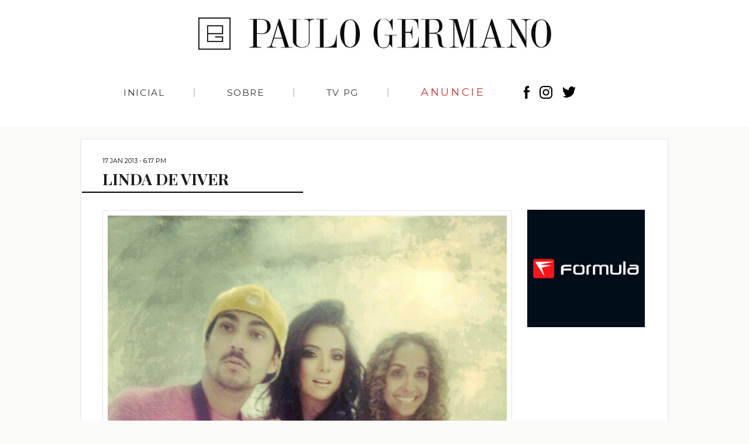

--- FILE ---
content_type: text/html; charset=UTF-8
request_url: https://paulogermano.com/linda-de-viver-2/
body_size: 11107
content:
<!DOCTYPE html>
<html dir="ltr" lang="pt-BR" prefix="og: https://ogp.me/ns#">
<head>
<meta charset="UTF-8">
<meta name="viewport" content="width=device-width, initial-scale=1">

<link rel="profile" href="http://gmpg.org/xfn/11">
<link rel="pingback" href="https://paulogermano.com/xmlrpc.php">
<link href="https://fonts.googleapis.com/css?family=Montserrat:400,700" rel="stylesheet">
<link href="https://fonts.googleapis.com/css?family=Playfair+Display:400,700" rel="stylesheet">
<link rel="icon" type="image/png" href="favicon-96x96.png" sizes="96x96" />
<link rel="icon" type="image/png" href="favicon-48x48.png" sizes="48x48" />
<link rel="icon" type="image/png" href="favicon-32x32.png" sizes="32x32" />
<link rel="icon" type="image/png" href="favicon-16x16.png" sizes="16x16" />
<!--<script data-ad-client="ca-pub-7680459516369247" async src="https://pagead2.googlesyndication.com/pagead/js/adsbygoogle.js"></script>-->

		<!-- All in One SEO 4.5.5 - aioseo.com -->
		<title>LINDA DE VIVER - Paulo Germano</title>
		<meta name="description" content="A ÜBFF Fernandinha Queiroga passou a tarde desta quinta-feira no Studio do fotógrafo Lucas Freitas e fez muitas caras e bocas por lá. Embelezada por Kátia Freire, a deusa Fê foi só caprichar no carão e ponto final.Foto: Reprodução" />
		<meta name="robots" content="max-image-preview:large" />
		<link rel="canonical" href="https://paulogermano.com/linda-de-viver-2/" />
		<meta name="generator" content="All in One SEO (AIOSEO) 4.5.5" />
		<meta property="og:locale" content="pt_BR" />
		<meta property="og:site_name" content="Paulo Germano -" />
		<meta property="og:type" content="article" />
		<meta property="og:title" content="LINDA DE VIVER - Paulo Germano" />
		<meta property="og:description" content="A ÜBFF Fernandinha Queiroga passou a tarde desta quinta-feira no Studio do fotógrafo Lucas Freitas e fez muitas caras e bocas por lá. Embelezada por Kátia Freire, a deusa Fê foi só caprichar no carão e ponto final.Foto: Reprodução" />
		<meta property="og:url" content="https://paulogermano.com/linda-de-viver-2/" />
		<meta property="article:published_time" content="2013-01-17T18:17:00+00:00" />
		<meta property="article:modified_time" content="2013-01-17T18:17:00+00:00" />
		<meta name="twitter:card" content="summary_large_image" />
		<meta name="twitter:title" content="LINDA DE VIVER - Paulo Germano" />
		<meta name="twitter:description" content="A ÜBFF Fernandinha Queiroga passou a tarde desta quinta-feira no Studio do fotógrafo Lucas Freitas e fez muitas caras e bocas por lá. Embelezada por Kátia Freire, a deusa Fê foi só caprichar no carão e ponto final.Foto: Reprodução" />
		<script type="application/ld+json" class="aioseo-schema">
			{"@context":"https:\/\/schema.org","@graph":[{"@type":"BlogPosting","@id":"https:\/\/paulogermano.com\/linda-de-viver-2\/#blogposting","name":"LINDA DE VIVER - Paulo Germano","headline":"LINDA DE VIVER","author":{"@id":"https:\/\/paulogermano.com\/author\/admin\/#author"},"publisher":{"@id":"https:\/\/paulogermano.com\/#organization"},"image":{"@type":"ImageObject","url":"http:\/\/4.bp.blogspot.com\/-zq58ScDYtcE\/UPg_grSmyGI\/AAAAAAAA_OA\/JOBRE76ZVjw\/s1600\/23379_432936850109868_1399956726_n.jpg","@id":"https:\/\/paulogermano.com\/linda-de-viver-2\/#articleImage"},"datePublished":"2013-01-17T18:17:00-03:00","dateModified":"2013-01-17T18:17:00-03:00","inLanguage":"pt-BR","mainEntityOfPage":{"@id":"https:\/\/paulogermano.com\/linda-de-viver-2\/#webpage"},"isPartOf":{"@id":"https:\/\/paulogermano.com\/linda-de-viver-2\/#webpage"},"articleSection":"Sem categoria"},{"@type":"BreadcrumbList","@id":"https:\/\/paulogermano.com\/linda-de-viver-2\/#breadcrumblist","itemListElement":[{"@type":"ListItem","@id":"https:\/\/paulogermano.com\/#listItem","position":1,"name":"Dom\u00e9stica","item":"https:\/\/paulogermano.com\/","nextItem":"https:\/\/paulogermano.com\/linda-de-viver-2\/#listItem"},{"@type":"ListItem","@id":"https:\/\/paulogermano.com\/linda-de-viver-2\/#listItem","position":2,"name":"LINDA DE VIVER","previousItem":"https:\/\/paulogermano.com\/#listItem"}]},{"@type":"Organization","@id":"https:\/\/paulogermano.com\/#organization","name":"Paulo Germano","url":"https:\/\/paulogermano.com\/"},{"@type":"Person","@id":"https:\/\/paulogermano.com\/author\/admin\/#author","url":"https:\/\/paulogermano.com\/author\/admin\/","name":"PG"},{"@type":"WebPage","@id":"https:\/\/paulogermano.com\/linda-de-viver-2\/#webpage","url":"https:\/\/paulogermano.com\/linda-de-viver-2\/","name":"LINDA DE VIVER - Paulo Germano","description":"A \u00dcBFF Fernandinha Queiroga passou a tarde desta quinta-feira no Studio do fot\u00f3grafo Lucas Freitas e fez muitas caras e bocas por l\u00e1. Embelezada por K\u00e1tia Freire, a deusa F\u00ea foi s\u00f3 caprichar no car\u00e3o e ponto final.Foto: Reprodu\u00e7\u00e3o","inLanguage":"pt-BR","isPartOf":{"@id":"https:\/\/paulogermano.com\/#website"},"breadcrumb":{"@id":"https:\/\/paulogermano.com\/linda-de-viver-2\/#breadcrumblist"},"author":{"@id":"https:\/\/paulogermano.com\/author\/admin\/#author"},"creator":{"@id":"https:\/\/paulogermano.com\/author\/admin\/#author"},"datePublished":"2013-01-17T18:17:00-03:00","dateModified":"2013-01-17T18:17:00-03:00"},{"@type":"WebSite","@id":"https:\/\/paulogermano.com\/#website","url":"https:\/\/paulogermano.com\/","name":"Paulo Germano","inLanguage":"pt-BR","publisher":{"@id":"https:\/\/paulogermano.com\/#organization"}}]}
		</script>
		<!-- All in One SEO -->

<link rel='dns-prefetch' href='//fonts.googleapis.com' />
<link rel='dns-prefetch' href='//www.googletagmanager.com' />
<link rel="alternate" type="application/rss+xml" title="Feed para Paulo Germano &raquo;" href="https://paulogermano.com/feed/" />
<link rel="alternate" type="application/rss+xml" title="Feed de comentários para Paulo Germano &raquo;" href="https://paulogermano.com/comments/feed/" />
<link rel="alternate" type="application/rss+xml" title="Feed de comentários para Paulo Germano &raquo; LINDA DE VIVER" href="https://paulogermano.com/linda-de-viver-2/feed/" />
<script type="text/javascript">
window._wpemojiSettings = {"baseUrl":"https:\/\/s.w.org\/images\/core\/emoji\/14.0.0\/72x72\/","ext":".png","svgUrl":"https:\/\/s.w.org\/images\/core\/emoji\/14.0.0\/svg\/","svgExt":".svg","source":{"concatemoji":"https:\/\/paulogermano.com\/wp-includes\/js\/wp-emoji-release.min.js?ver=6.2.8"}};
/*! This file is auto-generated */
!function(e,a,t){var n,r,o,i=a.createElement("canvas"),p=i.getContext&&i.getContext("2d");function s(e,t){p.clearRect(0,0,i.width,i.height),p.fillText(e,0,0);e=i.toDataURL();return p.clearRect(0,0,i.width,i.height),p.fillText(t,0,0),e===i.toDataURL()}function c(e){var t=a.createElement("script");t.src=e,t.defer=t.type="text/javascript",a.getElementsByTagName("head")[0].appendChild(t)}for(o=Array("flag","emoji"),t.supports={everything:!0,everythingExceptFlag:!0},r=0;r<o.length;r++)t.supports[o[r]]=function(e){if(p&&p.fillText)switch(p.textBaseline="top",p.font="600 32px Arial",e){case"flag":return s("\ud83c\udff3\ufe0f\u200d\u26a7\ufe0f","\ud83c\udff3\ufe0f\u200b\u26a7\ufe0f")?!1:!s("\ud83c\uddfa\ud83c\uddf3","\ud83c\uddfa\u200b\ud83c\uddf3")&&!s("\ud83c\udff4\udb40\udc67\udb40\udc62\udb40\udc65\udb40\udc6e\udb40\udc67\udb40\udc7f","\ud83c\udff4\u200b\udb40\udc67\u200b\udb40\udc62\u200b\udb40\udc65\u200b\udb40\udc6e\u200b\udb40\udc67\u200b\udb40\udc7f");case"emoji":return!s("\ud83e\udef1\ud83c\udffb\u200d\ud83e\udef2\ud83c\udfff","\ud83e\udef1\ud83c\udffb\u200b\ud83e\udef2\ud83c\udfff")}return!1}(o[r]),t.supports.everything=t.supports.everything&&t.supports[o[r]],"flag"!==o[r]&&(t.supports.everythingExceptFlag=t.supports.everythingExceptFlag&&t.supports[o[r]]);t.supports.everythingExceptFlag=t.supports.everythingExceptFlag&&!t.supports.flag,t.DOMReady=!1,t.readyCallback=function(){t.DOMReady=!0},t.supports.everything||(n=function(){t.readyCallback()},a.addEventListener?(a.addEventListener("DOMContentLoaded",n,!1),e.addEventListener("load",n,!1)):(e.attachEvent("onload",n),a.attachEvent("onreadystatechange",function(){"complete"===a.readyState&&t.readyCallback()})),(e=t.source||{}).concatemoji?c(e.concatemoji):e.wpemoji&&e.twemoji&&(c(e.twemoji),c(e.wpemoji)))}(window,document,window._wpemojiSettings);
</script>
<style type="text/css">
img.wp-smiley,
img.emoji {
	display: inline !important;
	border: none !important;
	box-shadow: none !important;
	height: 1em !important;
	width: 1em !important;
	margin: 0 0.07em !important;
	vertical-align: -0.1em !important;
	background: none !important;
	padding: 0 !important;
}
</style>
	<link rel='stylesheet' id='wp-block-library-css' href='https://paulogermano.com/wp-includes/css/dist/block-library/style.min.css?ver=6.2.8' type='text/css' media='all' />
<link rel='stylesheet' id='classic-theme-styles-css' href='https://paulogermano.com/wp-includes/css/classic-themes.min.css?ver=6.2.8' type='text/css' media='all' />
<style id='global-styles-inline-css' type='text/css'>
body{--wp--preset--color--black: #000000;--wp--preset--color--cyan-bluish-gray: #abb8c3;--wp--preset--color--white: #ffffff;--wp--preset--color--pale-pink: #f78da7;--wp--preset--color--vivid-red: #cf2e2e;--wp--preset--color--luminous-vivid-orange: #ff6900;--wp--preset--color--luminous-vivid-amber: #fcb900;--wp--preset--color--light-green-cyan: #7bdcb5;--wp--preset--color--vivid-green-cyan: #00d084;--wp--preset--color--pale-cyan-blue: #8ed1fc;--wp--preset--color--vivid-cyan-blue: #0693e3;--wp--preset--color--vivid-purple: #9b51e0;--wp--preset--gradient--vivid-cyan-blue-to-vivid-purple: linear-gradient(135deg,rgba(6,147,227,1) 0%,rgb(155,81,224) 100%);--wp--preset--gradient--light-green-cyan-to-vivid-green-cyan: linear-gradient(135deg,rgb(122,220,180) 0%,rgb(0,208,130) 100%);--wp--preset--gradient--luminous-vivid-amber-to-luminous-vivid-orange: linear-gradient(135deg,rgba(252,185,0,1) 0%,rgba(255,105,0,1) 100%);--wp--preset--gradient--luminous-vivid-orange-to-vivid-red: linear-gradient(135deg,rgba(255,105,0,1) 0%,rgb(207,46,46) 100%);--wp--preset--gradient--very-light-gray-to-cyan-bluish-gray: linear-gradient(135deg,rgb(238,238,238) 0%,rgb(169,184,195) 100%);--wp--preset--gradient--cool-to-warm-spectrum: linear-gradient(135deg,rgb(74,234,220) 0%,rgb(151,120,209) 20%,rgb(207,42,186) 40%,rgb(238,44,130) 60%,rgb(251,105,98) 80%,rgb(254,248,76) 100%);--wp--preset--gradient--blush-light-purple: linear-gradient(135deg,rgb(255,206,236) 0%,rgb(152,150,240) 100%);--wp--preset--gradient--blush-bordeaux: linear-gradient(135deg,rgb(254,205,165) 0%,rgb(254,45,45) 50%,rgb(107,0,62) 100%);--wp--preset--gradient--luminous-dusk: linear-gradient(135deg,rgb(255,203,112) 0%,rgb(199,81,192) 50%,rgb(65,88,208) 100%);--wp--preset--gradient--pale-ocean: linear-gradient(135deg,rgb(255,245,203) 0%,rgb(182,227,212) 50%,rgb(51,167,181) 100%);--wp--preset--gradient--electric-grass: linear-gradient(135deg,rgb(202,248,128) 0%,rgb(113,206,126) 100%);--wp--preset--gradient--midnight: linear-gradient(135deg,rgb(2,3,129) 0%,rgb(40,116,252) 100%);--wp--preset--duotone--dark-grayscale: url('#wp-duotone-dark-grayscale');--wp--preset--duotone--grayscale: url('#wp-duotone-grayscale');--wp--preset--duotone--purple-yellow: url('#wp-duotone-purple-yellow');--wp--preset--duotone--blue-red: url('#wp-duotone-blue-red');--wp--preset--duotone--midnight: url('#wp-duotone-midnight');--wp--preset--duotone--magenta-yellow: url('#wp-duotone-magenta-yellow');--wp--preset--duotone--purple-green: url('#wp-duotone-purple-green');--wp--preset--duotone--blue-orange: url('#wp-duotone-blue-orange');--wp--preset--font-size--small: 13px;--wp--preset--font-size--medium: 20px;--wp--preset--font-size--large: 36px;--wp--preset--font-size--x-large: 42px;--wp--preset--spacing--20: 0.44rem;--wp--preset--spacing--30: 0.67rem;--wp--preset--spacing--40: 1rem;--wp--preset--spacing--50: 1.5rem;--wp--preset--spacing--60: 2.25rem;--wp--preset--spacing--70: 3.38rem;--wp--preset--spacing--80: 5.06rem;--wp--preset--shadow--natural: 6px 6px 9px rgba(0, 0, 0, 0.2);--wp--preset--shadow--deep: 12px 12px 50px rgba(0, 0, 0, 0.4);--wp--preset--shadow--sharp: 6px 6px 0px rgba(0, 0, 0, 0.2);--wp--preset--shadow--outlined: 6px 6px 0px -3px rgba(255, 255, 255, 1), 6px 6px rgba(0, 0, 0, 1);--wp--preset--shadow--crisp: 6px 6px 0px rgba(0, 0, 0, 1);}:where(.is-layout-flex){gap: 0.5em;}body .is-layout-flow > .alignleft{float: left;margin-inline-start: 0;margin-inline-end: 2em;}body .is-layout-flow > .alignright{float: right;margin-inline-start: 2em;margin-inline-end: 0;}body .is-layout-flow > .aligncenter{margin-left: auto !important;margin-right: auto !important;}body .is-layout-constrained > .alignleft{float: left;margin-inline-start: 0;margin-inline-end: 2em;}body .is-layout-constrained > .alignright{float: right;margin-inline-start: 2em;margin-inline-end: 0;}body .is-layout-constrained > .aligncenter{margin-left: auto !important;margin-right: auto !important;}body .is-layout-constrained > :where(:not(.alignleft):not(.alignright):not(.alignfull)){max-width: var(--wp--style--global--content-size);margin-left: auto !important;margin-right: auto !important;}body .is-layout-constrained > .alignwide{max-width: var(--wp--style--global--wide-size);}body .is-layout-flex{display: flex;}body .is-layout-flex{flex-wrap: wrap;align-items: center;}body .is-layout-flex > *{margin: 0;}:where(.wp-block-columns.is-layout-flex){gap: 2em;}.has-black-color{color: var(--wp--preset--color--black) !important;}.has-cyan-bluish-gray-color{color: var(--wp--preset--color--cyan-bluish-gray) !important;}.has-white-color{color: var(--wp--preset--color--white) !important;}.has-pale-pink-color{color: var(--wp--preset--color--pale-pink) !important;}.has-vivid-red-color{color: var(--wp--preset--color--vivid-red) !important;}.has-luminous-vivid-orange-color{color: var(--wp--preset--color--luminous-vivid-orange) !important;}.has-luminous-vivid-amber-color{color: var(--wp--preset--color--luminous-vivid-amber) !important;}.has-light-green-cyan-color{color: var(--wp--preset--color--light-green-cyan) !important;}.has-vivid-green-cyan-color{color: var(--wp--preset--color--vivid-green-cyan) !important;}.has-pale-cyan-blue-color{color: var(--wp--preset--color--pale-cyan-blue) !important;}.has-vivid-cyan-blue-color{color: var(--wp--preset--color--vivid-cyan-blue) !important;}.has-vivid-purple-color{color: var(--wp--preset--color--vivid-purple) !important;}.has-black-background-color{background-color: var(--wp--preset--color--black) !important;}.has-cyan-bluish-gray-background-color{background-color: var(--wp--preset--color--cyan-bluish-gray) !important;}.has-white-background-color{background-color: var(--wp--preset--color--white) !important;}.has-pale-pink-background-color{background-color: var(--wp--preset--color--pale-pink) !important;}.has-vivid-red-background-color{background-color: var(--wp--preset--color--vivid-red) !important;}.has-luminous-vivid-orange-background-color{background-color: var(--wp--preset--color--luminous-vivid-orange) !important;}.has-luminous-vivid-amber-background-color{background-color: var(--wp--preset--color--luminous-vivid-amber) !important;}.has-light-green-cyan-background-color{background-color: var(--wp--preset--color--light-green-cyan) !important;}.has-vivid-green-cyan-background-color{background-color: var(--wp--preset--color--vivid-green-cyan) !important;}.has-pale-cyan-blue-background-color{background-color: var(--wp--preset--color--pale-cyan-blue) !important;}.has-vivid-cyan-blue-background-color{background-color: var(--wp--preset--color--vivid-cyan-blue) !important;}.has-vivid-purple-background-color{background-color: var(--wp--preset--color--vivid-purple) !important;}.has-black-border-color{border-color: var(--wp--preset--color--black) !important;}.has-cyan-bluish-gray-border-color{border-color: var(--wp--preset--color--cyan-bluish-gray) !important;}.has-white-border-color{border-color: var(--wp--preset--color--white) !important;}.has-pale-pink-border-color{border-color: var(--wp--preset--color--pale-pink) !important;}.has-vivid-red-border-color{border-color: var(--wp--preset--color--vivid-red) !important;}.has-luminous-vivid-orange-border-color{border-color: var(--wp--preset--color--luminous-vivid-orange) !important;}.has-luminous-vivid-amber-border-color{border-color: var(--wp--preset--color--luminous-vivid-amber) !important;}.has-light-green-cyan-border-color{border-color: var(--wp--preset--color--light-green-cyan) !important;}.has-vivid-green-cyan-border-color{border-color: var(--wp--preset--color--vivid-green-cyan) !important;}.has-pale-cyan-blue-border-color{border-color: var(--wp--preset--color--pale-cyan-blue) !important;}.has-vivid-cyan-blue-border-color{border-color: var(--wp--preset--color--vivid-cyan-blue) !important;}.has-vivid-purple-border-color{border-color: var(--wp--preset--color--vivid-purple) !important;}.has-vivid-cyan-blue-to-vivid-purple-gradient-background{background: var(--wp--preset--gradient--vivid-cyan-blue-to-vivid-purple) !important;}.has-light-green-cyan-to-vivid-green-cyan-gradient-background{background: var(--wp--preset--gradient--light-green-cyan-to-vivid-green-cyan) !important;}.has-luminous-vivid-amber-to-luminous-vivid-orange-gradient-background{background: var(--wp--preset--gradient--luminous-vivid-amber-to-luminous-vivid-orange) !important;}.has-luminous-vivid-orange-to-vivid-red-gradient-background{background: var(--wp--preset--gradient--luminous-vivid-orange-to-vivid-red) !important;}.has-very-light-gray-to-cyan-bluish-gray-gradient-background{background: var(--wp--preset--gradient--very-light-gray-to-cyan-bluish-gray) !important;}.has-cool-to-warm-spectrum-gradient-background{background: var(--wp--preset--gradient--cool-to-warm-spectrum) !important;}.has-blush-light-purple-gradient-background{background: var(--wp--preset--gradient--blush-light-purple) !important;}.has-blush-bordeaux-gradient-background{background: var(--wp--preset--gradient--blush-bordeaux) !important;}.has-luminous-dusk-gradient-background{background: var(--wp--preset--gradient--luminous-dusk) !important;}.has-pale-ocean-gradient-background{background: var(--wp--preset--gradient--pale-ocean) !important;}.has-electric-grass-gradient-background{background: var(--wp--preset--gradient--electric-grass) !important;}.has-midnight-gradient-background{background: var(--wp--preset--gradient--midnight) !important;}.has-small-font-size{font-size: var(--wp--preset--font-size--small) !important;}.has-medium-font-size{font-size: var(--wp--preset--font-size--medium) !important;}.has-large-font-size{font-size: var(--wp--preset--font-size--large) !important;}.has-x-large-font-size{font-size: var(--wp--preset--font-size--x-large) !important;}
.wp-block-navigation a:where(:not(.wp-element-button)){color: inherit;}
:where(.wp-block-columns.is-layout-flex){gap: 2em;}
.wp-block-pullquote{font-size: 1.5em;line-height: 1.6;}
</style>
<link rel='stylesheet' id='ajax-load-more-css' href='https://paulogermano.com/wp-content/plugins/ajax-load-more/build/frontend/ajax-load-more.min.css?ver=7.3.1' type='text/css' media='all' />
<link rel='stylesheet' id='pc_google_analytics-frontend-css' href='https://paulogermano.com/wp-content/plugins/pc-google-analytics/assets/css/frontend.css?ver=1.0.0' type='text/css' media='all' />
<link rel='stylesheet' id='genericons-css' href='https://paulogermano.com/wp-content/themes/pho/css/genericons/genericons.css?ver=3.0.2' type='text/css' media='all' />
<link rel='stylesheet' id='pho-fonts-css' href='//fonts.googleapis.com/css?family=Open+Sans%3A400%2C400italic%2C700%2C700italic%7CRaleway%3A400%2C400italic&#038;subset=latin%2Clatin-ext&#038;ver=6.2.8' type='text/css' media='all' />
<link rel='stylesheet' id='pho-style-css' href='https://paulogermano.com/wp-content/themes/pho/style.css?ver=6.2.8' type='text/css' media='all' />
<link rel='stylesheet' id='__EPYT__style-css' href='https://paulogermano.com/wp-content/plugins/youtube-embed-plus/styles/ytprefs.min.css?ver=14.2.2' type='text/css' media='all' />
<style id='__EPYT__style-inline-css' type='text/css'>

                .epyt-gallery-thumb {
                        width: 33.333%;
                }
                
</style>
<script type='text/javascript' src='https://paulogermano.com/wp-includes/js/jquery/jquery.min.js?ver=3.6.4' id='jquery-core-js'></script>
<script type='text/javascript' src='https://paulogermano.com/wp-includes/js/jquery/jquery-migrate.min.js?ver=3.4.0' id='jquery-migrate-js'></script>
<script type='text/javascript' src='https://paulogermano.com/wp-content/plugins/pc-google-analytics/assets/js/frontend.min.js?ver=1.0.0' id='pc_google_analytics-frontend-js'></script>
<script type='text/javascript' id='wp-statistics-tracker-js-extra'>
/* <![CDATA[ */
var WP_Statistics_Tracker_Object = {"hitRequestUrl":"https:\/\/paulogermano.com\/wp-json\/wp-statistics\/v2\/hit?wp_statistics_hit_rest=yes&track_all=1&current_page_type=post&current_page_id=1003&search_query&page_uri=L2xpbmRhLWRlLXZpdmVyLTIv","keepOnlineRequestUrl":"https:\/\/paulogermano.com\/wp-json\/wp-statistics\/v2\/online?wp_statistics_hit_rest=yes&track_all=1&current_page_type=post&current_page_id=1003&search_query&page_uri=L2xpbmRhLWRlLXZpdmVyLTIv","option":{"dntEnabled":"","cacheCompatibility":"1"}};
/* ]]> */
</script>
<script type='text/javascript' src='https://paulogermano.com/wp-content/plugins/wp-statistics/assets/js/tracker.js?ver=6.2.8' id='wp-statistics-tracker-js'></script>
<script type='text/javascript' id='__ytprefs__-js-extra'>
/* <![CDATA[ */
var _EPYT_ = {"ajaxurl":"https:\/\/paulogermano.com\/wp-admin\/admin-ajax.php","security":"40592e88b8","gallery_scrolloffset":"20","eppathtoscripts":"https:\/\/paulogermano.com\/wp-content\/plugins\/youtube-embed-plus\/scripts\/","eppath":"https:\/\/paulogermano.com\/wp-content\/plugins\/youtube-embed-plus\/","epresponsiveselector":"[\"iframe.__youtube_prefs_widget__\"]","epdovol":"1","version":"14.2.2","evselector":"iframe.__youtube_prefs__[src], iframe[src*=\"youtube.com\/embed\/\"], iframe[src*=\"youtube-nocookie.com\/embed\/\"]","ajax_compat":"","maxres_facade":"eager","ytapi_load":"light","pause_others":"","stopMobileBuffer":"1","facade_mode":"","not_live_on_channel":""};
/* ]]> */
</script>
<script type='text/javascript' src='https://paulogermano.com/wp-content/plugins/youtube-embed-plus/scripts/ytprefs.min.js?ver=14.2.2' id='__ytprefs__-js'></script>
<link rel="https://api.w.org/" href="https://paulogermano.com/wp-json/" /><link rel="alternate" type="application/json" href="https://paulogermano.com/wp-json/wp/v2/posts/1003" /><link rel="EditURI" type="application/rsd+xml" title="RSD" href="https://paulogermano.com/xmlrpc.php?rsd" />
<link rel="wlwmanifest" type="application/wlwmanifest+xml" href="https://paulogermano.com/wp-includes/wlwmanifest.xml" />
<meta name="generator" content="WordPress 6.2.8" />
<link rel='shortlink' href='https://paulogermano.com/?p=1003' />
<link rel="alternate" type="application/json+oembed" href="https://paulogermano.com/wp-json/oembed/1.0/embed?url=https%3A%2F%2Fpaulogermano.com%2Flinda-de-viver-2%2F" />
<link rel="alternate" type="text/xml+oembed" href="https://paulogermano.com/wp-json/oembed/1.0/embed?url=https%3A%2F%2Fpaulogermano.com%2Flinda-de-viver-2%2F&#038;format=xml" />
<meta name="generator" content="Site Kit by Google 1.151.0" />	<script>
		(function(i,s,o,g,r,a,m){i['GoogleAnalyticsObject']=r;i[r]=i[r]||function(){
		(i[r].q=i[r].q||[]).push(arguments)},i[r].l=1*new Date();a=s.createElement(o),
		m=s.getElementsByTagName(o)[0];a.async=1;a.src=g;m.parentNode.insertBefore(a,m)
		})(window,document,'script','//www.google-analytics.com/analytics.js','ga');
		
		ga('create', 'UA-76041048-1', 'auto');
		ga('send', 'pageview');
		
		</script>
<!-- Analytics by WP Statistics v14.3.4 - https://wp-statistics.com/ -->
	<style id="pho-body-font" type="text/css">
		body,
		button,
		input,
		select,
		textarea,
		.site-description {
			font-family: Open Sans;
		}
	</style>
		<style id="pho-headings-font" type="text/css">
		h1,
		h2,
		h3,
		h4,
		h5,
		h6 {
			font-family: Raleway;
		}
	</style>
		<style id="pho-color" type="text/css">
	button,
	input[type="button"],
	input[type="reset"],
	input[type="submit"],
	.paging-navigation span,
	.entry-content th,
	.comment-content th,
	.slider-control-paging .slider-active:before,
	.slider-control-paging .slider-active:hover:before,
	.reply a,
	.more-link,
	#infinite-handle span {
		background: #000000;
	}
	a,
	.main-navigation ul.nav-menu > .current_page_item a,
	.main-navigation ul.nav-menu > .current-menu-item a,
	.main-navigation ul.nav-menu > li > a:hover,
	.widget a,
	.entry-content blockquote:before,
	.comment-content blockquote:before,
	.entry-summary blockquote:before,
	#footer-bottom a {
		color: #000000;
	}
	.main-navigation ul ul,
	.entry-content blockquote,
	.comment-content blockquote,
	.entry-summary blockquote {
		border-color: #000000;
	}
	</style>
	<style id="wpforms-css-vars-root">
				:root {
					--wpforms-field-border-radius: 3px;
--wpforms-field-background-color: #ffffff;
--wpforms-field-border-color: rgba( 0, 0, 0, 0.25 );
--wpforms-field-text-color: rgba( 0, 0, 0, 0.7 );
--wpforms-label-color: rgba( 0, 0, 0, 0.85 );
--wpforms-label-sublabel-color: rgba( 0, 0, 0, 0.55 );
--wpforms-label-error-color: #d63637;
--wpforms-button-border-radius: 3px;
--wpforms-button-background-color: #066aab;
--wpforms-button-text-color: #ffffff;
--wpforms-field-size-input-height: 43px;
--wpforms-field-size-input-spacing: 15px;
--wpforms-field-size-font-size: 16px;
--wpforms-field-size-line-height: 19px;
--wpforms-field-size-padding-h: 14px;
--wpforms-field-size-checkbox-size: 16px;
--wpforms-field-size-sublabel-spacing: 5px;
--wpforms-field-size-icon-size: 1;
--wpforms-label-size-font-size: 16px;
--wpforms-label-size-line-height: 19px;
--wpforms-label-size-sublabel-font-size: 14px;
--wpforms-label-size-sublabel-line-height: 17px;
--wpforms-button-size-font-size: 17px;
--wpforms-button-size-height: 41px;
--wpforms-button-size-padding-h: 15px;
--wpforms-button-size-margin-top: 10px;

				}
			</style></head>

<body class="post-template-default single single-post postid-1003 single-format-standard no-sidebar layout-masonry">

<div id="page" class="hfeed site">
	<a class="skip-link screen-reader-text" href="#content">Skip to content</a>

	        <header id="masthead" class="site-header" role="banner" style="margin-bottom: 0px;">
		
		

<div class="header-deskop">
				<div class="site-branding">
					<h1 class="site-title"><a href="https://paulogermano.com/" rel="home">
						<img src="http://paulogermano.com/new/wp-content/uploads/2016/11/paulo-germano-22.jpg" alt="Paulo Germano" />					</a></h1>
					<h2 class="site-description"></h2>
				</div>

				<nav id="site-navigation" class="main-navigation" role="navigation">
					<button class="menu-toggle">Menu</button>
					<ul id="menu-menu-1" class="nav-menu"><li id="menu-item-40092" class="menu-item-func menu-item menu-item-type-custom menu-item-object-custom menu-item-home menu-item-40092"><a href="http://paulogermano.com">Inicial</a></li>
<li id="menu-item-24" class="menu-item-func menu-item menu-item-type-post_type menu-item-object-page menu-item-24"><a href="https://paulogermano.com/sobre/">Sobre</a></li>
<li id="menu-item-40095" class="menu-item-func menu-item menu-item-type-post_type menu-item-object-page menu-item-40095"><a title="TV PG" href="https://paulogermano.com/tv-pg/">TV PG</a></li>
<li id="menu-item-40115" class="mn-anuncie menu-item-func menu-item menu-item-type-post_type menu-item-object-page menu-item-40115"><a href="https://paulogermano.com/anuncie/">Anuncie</a></li>
<li id="menu-item-40093" class="ico-midia ico-facebook menu-item menu-item-type-custom menu-item-object-custom menu-item-40093"><a target="_blank" rel="noopener" href="https://www.facebook.com/blogpaulogermano/">Facebook</a></li>
<li id="menu-item-69711" class="ico-midia ico-instagram menu-item menu-item-type-custom menu-item-object-custom menu-item-69711"><a target="_blank" rel="noopener" href="https://www.instagram.com/blogpaulogermano/">Instagram</a></li>
<li id="menu-item-69702" class="ico-midia ico-twitter menu-item menu-item-type-custom menu-item-object-custom menu-item-69702"><a target="_blank" rel="noopener" href="http://twitter.com/blogdopg">Twitter</a></li>
<li><form role="search" method="get" class="search-form" action="https://paulogermano.com/">
				<label>
					<span class="screen-reader-text">Pesquisar por:</span>
					<input type="search" class="search-field" placeholder="Pesquisar &hellip;" value="" name="s" />
				</label>
				<input type="submit" class="search-submit" value="Pesquisar" />
			</form></li></ul>				</nav><!-- #site-navigation -->
			</div><!--header-deskop-->

		<div class="inner">
			
<!-- aqui deve ficar o header originalmente -->

			<div class="header-deskop-fixed">
				<div class="header-deskop-fixed-content">								
					<div class="site-branding">
						<h1 class="site-title">
							<a href="https://paulogermano.com/" rel="home">
							<img src="http://paulogermano.com/new/wp-content/uploads/2016/11/paulo-germano-22.jpg" alt="Paulo Germano" />						</a></h1>
						<h2 class="site-description"></h2>
					</div>

					<nav id="site-navigation" class="main-navigation" role="navigation">
						<button class="menu-toggle">Menu</button>
						<ul id="menu-menu-2" class="nav-menu"><li class="menu-item-func menu-item menu-item-type-custom menu-item-object-custom menu-item-home menu-item-40092"><a href="http://paulogermano.com">Inicial</a></li>
<li class="menu-item-func menu-item menu-item-type-post_type menu-item-object-page menu-item-24"><a href="https://paulogermano.com/sobre/">Sobre</a></li>
<li class="menu-item-func menu-item menu-item-type-post_type menu-item-object-page menu-item-40095"><a title="TV PG" href="https://paulogermano.com/tv-pg/">TV PG</a></li>
<li class="mn-anuncie menu-item-func menu-item menu-item-type-post_type menu-item-object-page menu-item-40115"><a href="https://paulogermano.com/anuncie/">Anuncie</a></li>
<li class="ico-midia ico-facebook menu-item menu-item-type-custom menu-item-object-custom menu-item-40093"><a target="_blank" rel="noopener" href="https://www.facebook.com/blogpaulogermano/">Facebook</a></li>
<li class="ico-midia ico-instagram menu-item menu-item-type-custom menu-item-object-custom menu-item-69711"><a target="_blank" rel="noopener" href="https://www.instagram.com/blogpaulogermano/">Instagram</a></li>
<li class="ico-midia ico-twitter menu-item menu-item-type-custom menu-item-object-custom menu-item-69702"><a target="_blank" rel="noopener" href="http://twitter.com/blogdopg">Twitter</a></li>
<li><form role="search" method="get" class="search-form" action="https://paulogermano.com/">
				<label>
					<span class="screen-reader-text">Pesquisar por:</span>
					<input type="search" class="search-field" placeholder="Pesquisar &hellip;" value="" name="s" />
				</label>
				<input type="submit" class="search-submit" value="Pesquisar" />
			</form></li></ul>					</nav><!-- #site-navigation -->
				</div>
			</div><!--header-deskofixedp-->

			<div class="header-mobile">
				<div class="site-branding">
					<h1 class="site-title"><a href="https://paulogermano.com/" rel="home">
						<img src="http://paulogermano.com/new/wp-content/uploads/2016/11/paulo-germano-22.jpg" alt="Paulo Germano" />					</a></h1>
					<h2 class="site-description"></h2>
				</div>

				<div class="box-menu">
					<div class="midias">
					</div>
					<button class="button-menu">
						Menu
					</button>
				</div>
				<nav id="site-navigation" class="main-navigation" role="navigation">
					<ul id="menu-menu-3" class="nav-menu"><li class="menu-item-func menu-item menu-item-type-custom menu-item-object-custom menu-item-home menu-item-40092"><a href="http://paulogermano.com">Inicial</a></li>
<li class="menu-item-func menu-item menu-item-type-post_type menu-item-object-page menu-item-24"><a href="https://paulogermano.com/sobre/">Sobre</a></li>
<li class="menu-item-func menu-item menu-item-type-post_type menu-item-object-page menu-item-40095"><a title="TV PG" href="https://paulogermano.com/tv-pg/">TV PG</a></li>
<li class="mn-anuncie menu-item-func menu-item menu-item-type-post_type menu-item-object-page menu-item-40115"><a href="https://paulogermano.com/anuncie/">Anuncie</a></li>
<li class="ico-midia ico-facebook menu-item menu-item-type-custom menu-item-object-custom menu-item-40093"><a target="_blank" rel="noopener" href="https://www.facebook.com/blogpaulogermano/">Facebook</a></li>
<li class="ico-midia ico-instagram menu-item menu-item-type-custom menu-item-object-custom menu-item-69711"><a target="_blank" rel="noopener" href="https://www.instagram.com/blogpaulogermano/">Instagram</a></li>
<li class="ico-midia ico-twitter menu-item menu-item-type-custom menu-item-object-custom menu-item-69702"><a target="_blank" rel="noopener" href="http://twitter.com/blogdopg">Twitter</a></li>
<li><form role="search" method="get" class="search-form" action="https://paulogermano.com/">
				<label>
					<span class="screen-reader-text">Pesquisar por:</span>
					<input type="search" class="search-field" placeholder="Pesquisar &hellip;" value="" name="s" />
				</label>
				<input type="submit" class="search-submit" value="Pesquisar" />
			</form></li></ul>				</nav>
				<!-- #site-navigation -->
			</div><!--header-mobile-->

		</div>

			</header><!-- #masthead -->
			<div id="content" class="site-content inner">
                                <script>
                var exibicao = null;
                var preComp = '';
                exibicao = localStorage.getItem('bannerDesktopHeader');
                if(exibicao==null || exibicao===undefined  || exibicao==''){
                    exibicao = 1;
                }
                if((exibicao % 2) ==0){
                    preComp = '-b';
                }
                /*
                jQuery( document ).ready( function( $ ) {
                    $.each($('.header-ads'),function(i,o){
                        if($(o).hasClass('desktop')){
                            //var node = '<a href="https://www.joaopessoa.pb.gov.br/" target="_blank" rel="no-follow" title="Link para o portal da prefeitura de João Pessoa"></a>';
    						var node = '<a href="https://www.joaopessoa.pb.gov.br/" target="_blank" rel="no-follow" title="Link para o portal da prefeitura de João Pessoa"></a>';
                            var imageDesktop = new Image();
                            imageDesktop.onload = function(){
    							$(o).append($(node));
                                var mynode = $(o).find('a').eq(0).append(imageDesktop).attr("border","0");
    							$(mynode).find('img').attr("width","100%");
                            };
                            //imageDesktop.src = "https://paulogermano.com/wp-content/uploads/banners/2022/regularize/728X90_2.gif";
                            imageDesktop.src = "https://paulogermano.com/wp-content/uploads/banners/2022/maratona/728X90_2.gif";
                        }
                        if($(o).hasClass('mobile')){
                            //var node = '<a href="https://www.joaopessoa.pb.gov.br/" target="_blank" rel="no-follow" title="Link para o portal da prefeitura de João Pessoa"></a>';
                            var node = '<a href="https://www.joaopessoa.pb.gov.br/" target="_blank" rel="no-follow" title="Link para o portal da prefeitura de João Pessoa"></a>';
                            var imageMobile = new Image();
                            imageMobile.onload = function(){
    							$(o).append($(node));
                                var mynode = $(o).find('a').eq(0).append(imageMobile).attr("border","0");
    							$(mynode).find('img').attr("width","100%");
                            };
                            //imageMobile.src = "https://paulogermano.com/wp-content/uploads/banners/2022/regularize/728X90_2.gif";
                            imageMobile.src = "https://paulogermano.com/wp-content/uploads/banners/2022/maratona/728X90_2.gif";
                        }
                    });
                });*/
                exibicao=parseInt(exibicao+'')+1;
                if(exibicao>2){
                    exibicao=1;
                }
                localStorage.setItem('bannerDesktopHeader',exibicao);
            </script>	
		 <div class="topo bannerConvenio">
		    			

					 </div>
        		
	<div id="primary" class="content-area base-post">
		<main id="main" class="site-main" role="main">
			<div class="box-interna">
				<div class="content-interna">
					
						
<!-- Owl Stylesheets -->
<!--<link rel="stylesheet" href="http://paulogermano.com/wp-content/themes/pho/css/owl.carousel.min.css">
<link rel="stylesheet" href="http://paulogermano.com/wp-content/themes/pho/css/owl.theme.default.min.css">-->
<link rel="stylesheet" href="http://paulogermano.com/wp-content/themes/pho/css/jquery.fancybox.css" type="text/css" media="screen" />



<!-- javascript -->
<script src="http://code.jquery.com/jquery-1.9.0.js"></script>
<script src="http://code.jquery.com/jquery-migrate-1.2.1.js"></script>
<!--<script src="http://paulogermano.com/wp-content/themes/pho/js/owl.carousel.js"></script>-->
<script type="text/javascript" src="https://cdnjs.cloudflare.com/ajax/libs/fancybox/2.1.5/jquery.fancybox.js"></script>
<link rel="stylesheet" href="http://paulogermano.com/wp-content/themes/pho/prettyPhoto/css/prettyPhoto.css" type="text/css" media="screen" title="prettyPhoto main stylesheet" charset="utf-8" />
<script src="http://paulogermano.com/wp-content/themes/pho/prettyPhoto/js/jquery.prettyPhoto.js" type="text/javascript" charset="utf-8"></script>

<script type="text/javascript" charset="utf-8">

	window.onload = function() {
		 
		$(function() {
            /*
    		var owl = $('.gallery');
*/
    		function gallery(){
                /*
    			owl.owlCarousel({
    				loop:false,
					nav:true,
					dots: false,
    				responsiveClass:true,
    				responsive:{
    					0:{
    						items:1,
    						nav:true
    					},
    					600:{
    						items:2,
    						nav:true
    					},
    					1000:{
    						items:3,
    						nav:true,
    						loop:false
    					}
    				}
    			});*/
				
				$("a.fancybox").fancybox({
					'transitionIn'	:	'elastic',
					'transitionOut'	:	'elastic',
					'speedIn'		:	600, 
					'speedOut'		:	200, 
					'overlayShow'	:	false
				});

//    			$('.gallery a, .wp-caption a, .fancybox').fancybox({
    			$('.wp-caption a, .fancybox').fancybox({
    				openEffect	: 'none',
    				closeEffect	: 'none',
    				loop: false,
    				keys: {
    				    next: {
    				        39: "left", // right arrow
    				    },
    				    prev: {
    				        37: "right", // left arrow
    				    }
    				}
    			});
    			$( '.owl-carousel' ).before('<h2 class="title-galeria">Galeria</h2>');

    		}

    		return gallery();
    	});
	};
</script>

<div class="news">


<article id="post-1003" class="post-1003 post type-post status-publish format-standard hentry category-sem-categoria">
	
	<header class="entry-header">
		<div class="data-post">
			17 jan 2013 -
			6:17 PM		</div>
		<div class="data-post-time"></div>
		<h1 class="entry-title">LINDA DE VIVER</h1>
		<div class="entry-meta">
					</div><!-- .entry-meta -->
	</header><!-- .entry-header -->

	<div class="entry-content">

		<table align="center" cellpadding="0" cellspacing="0" style="margin-left: auto; margin-right: auto; text-align: center;">
<tbody>
<tr>
<td style="text-align: center;"><a href="http://4.bp.blogspot.com/-zq58ScDYtcE/UPg_grSmyGI/AAAAAAAA_OA/JOBRE76ZVjw/s1600/23379_432936850109868_1399956726_n.jpg" class="fancybox t" title="" style="margin-left: auto; margin-right: auto;"><img decoding="async" border="0" src="http://4.bp.blogspot.com/-zq58ScDYtcE/UPg_grSmyGI/AAAAAAAA_OA/JOBRE76ZVjw/s1600/23379_432936850109868_1399956726_n.jpg" /></a></td>
</tr>
<tr>
<td style="text-align: center;">A ÜBFF Fernandinha Queiroga passou a tarde desta quinta-feira no&nbsp;Studio&nbsp;do fotógrafo Lucas Freitas e fez muitas caras e bocas por lá. Embelezada por Kátia Freire, a deusa Fê foi só<br />&nbsp;caprichar no carão e ponto final.</p>
<p><span style="font-size: xx-small;">Foto: Reprodução</span></td>
</tr>
</tbody>
</table>
	</div><!-- .entry-content -->

</article><!-- #post-1003 -->

</div>

<div class="banner">
	 <div class="interna direita bannerConvenio">
        	 </div>
	<p><a href="http://formulaacademia.com.br/" target="_blank" rel="noopener noreferrer"><img decoding="async" loading="lazy" class="alignnone wp-image-52628 size-full" src="http://paulogermano.com/wp-content/uploads/2017/07/banner-formula.jpg" class="fancybox t" title="banner formula" alt="" width="219" height="219" srcset="https://paulogermano.com/wp-content/uploads/2017/07/banner-formula.jpg 219w, https://paulogermano.com/wp-content/uploads/2017/07/banner-formula-150x150.jpg 150w" sizes="(max-width: 219px) 100vw, 219px" /></a></p>
	 <div class="interna direita bannerConvenio">
        	 </div>
	</div>

					
				</div>
			
		    		</div>
	                                              
				<h4 class="tit-mais-noticias">Leia Mais</h4>
				<div class="per-row-5 destaque-interna">
						
							<div class="basic-post  widget basic-content">
								<aside>
																	<a href="https://paulogermano.com/acabou-3/" rel="bookmark">
										<figure>
											<img width="800" height="1127" src="https://paulogermano.com/wp-content/uploads/2025/12/IMG_2866-e1767102203205.jpg" class="attachment-post-thumbnail size-post-thumbnail wp-post-image" alt="" decoding="async" loading="lazy" srcset="https://paulogermano.com/wp-content/uploads/2025/12/IMG_2866-e1767102203205.jpg 800w, https://paulogermano.com/wp-content/uploads/2025/12/IMG_2866-e1767102203205-331x466.jpg 331w, https://paulogermano.com/wp-content/uploads/2025/12/IMG_2866-e1767102203205-639x900.jpg 639w, https://paulogermano.com/wp-content/uploads/2025/12/IMG_2866-e1767102203205-768x1082.jpg 768w" sizes="(max-width: 800px) 100vw, 800px" />										</figure>
									</a>
																</aside>

								<aside class="content-text">
								<h1 class="entry-title"><a href="https://paulogermano.com/acabou-3/" rel="bookmark">ACABOU</a></h1>
																	<div class="entry-meta">
																			</div><!-- .entry-meta -->
								
																	<div class="entry-summary">
										<a href="https://paulogermano.com/acabou-3/" rel="bookmark">
										<p>Chegou ao fim. Ana Castela e Zé Felipe confirmaram o término do namoro&#8230;</p>
										</a>
									</div><!-- .entry-summary -->
								</aside>
							</div>
														
							<div class="basic-post  widget basic-content">
								<aside>
																	<a href="https://paulogermano.com/poderosa-18/" rel="bookmark">
										<figure>
											<img width="800" height="993" src="https://paulogermano.com/wp-content/uploads/2025/12/IMG_2868-e1767101958590.jpg" class="attachment-post-thumbnail size-post-thumbnail wp-post-image" alt="" decoding="async" loading="lazy" srcset="https://paulogermano.com/wp-content/uploads/2025/12/IMG_2868-e1767101958590.jpg 800w, https://paulogermano.com/wp-content/uploads/2025/12/IMG_2868-e1767101958590-375x466.jpg 375w, https://paulogermano.com/wp-content/uploads/2025/12/IMG_2868-e1767101958590-725x900.jpg 725w, https://paulogermano.com/wp-content/uploads/2025/12/IMG_2868-e1767101958590-768x953.jpg 768w" sizes="(max-width: 800px) 100vw, 800px" />										</figure>
									</a>
																</aside>

								<aside class="content-text">
								<h1 class="entry-title"><a href="https://paulogermano.com/poderosa-18/" rel="bookmark">PODEROSA</a></h1>
																	<div class="entry-meta">
																			</div><!-- .entry-meta -->
								
																	<div class="entry-summary">
										<a href="https://paulogermano.com/poderosa-18/" rel="bookmark">
										<p>Influence Marketing Scopen revelou os nomes que mais geram impacto real nos negócios&#8230; Sabrina Sato aparece como um dos cases mais relevantes </p>
										</a>
									</div><!-- .entry-summary -->
								</aside>
							</div>
														
							<div class="basic-post  widget basic-content">
								<aside>
																	<a href="https://paulogermano.com/sim-aceito-36/" rel="bookmark">
										<figure>
											<img width="800" height="983" src="https://paulogermano.com/wp-content/uploads/2025/12/IMG_1396-e1764979501593.jpg" class="attachment-post-thumbnail size-post-thumbnail wp-post-image" alt="" decoding="async" loading="lazy" srcset="https://paulogermano.com/wp-content/uploads/2025/12/IMG_1396-e1764979501593.jpg 800w, https://paulogermano.com/wp-content/uploads/2025/12/IMG_1396-e1764979501593-379x466.jpg 379w, https://paulogermano.com/wp-content/uploads/2025/12/IMG_1396-e1764979501593-732x900.jpg 732w, https://paulogermano.com/wp-content/uploads/2025/12/IMG_1396-e1764979501593-768x944.jpg 768w" sizes="(max-width: 800px) 100vw, 800px" />										</figure>
									</a>
																</aside>

								<aside class="content-text">
								<h1 class="entry-title"><a href="https://paulogermano.com/sim-aceito-36/" rel="bookmark">SIM, ACEITO!</a></h1>
																	<div class="entry-meta">
																			</div><!-- .entry-meta -->
								
																	<div class="entry-summary">
										<a href="https://paulogermano.com/sim-aceito-36/" rel="bookmark">
										<p>Tem data marcada para o casamento de Rodolfo Ribeiro Coutinho e Adriana Gabinio</p>
										</a>
									</div><!-- .entry-summary -->
								</aside>
							</div>
														
							<div class="basic-post  widget basic-content">
								<aside>
																	<a href="https://paulogermano.com/fest-verao-pb/" rel="bookmark">
										<figure>
											<img width="800" height="1047" src="https://paulogermano.com/wp-content/uploads/2025/12/IMG_1397-e1764979189845.jpg" class="attachment-post-thumbnail size-post-thumbnail wp-post-image" alt="" decoding="async" loading="lazy" srcset="https://paulogermano.com/wp-content/uploads/2025/12/IMG_1397-e1764979189845.jpg 800w, https://paulogermano.com/wp-content/uploads/2025/12/IMG_1397-e1764979189845-356x466.jpg 356w, https://paulogermano.com/wp-content/uploads/2025/12/IMG_1397-e1764979189845-688x900.jpg 688w, https://paulogermano.com/wp-content/uploads/2025/12/IMG_1397-e1764979189845-768x1005.jpg 768w" sizes="(max-width: 800px) 100vw, 800px" />										</figure>
									</a>
																</aside>

								<aside class="content-text">
								<h1 class="entry-title"><a href="https://paulogermano.com/fest-verao-pb/" rel="bookmark">FEST VERÃO PB</a></h1>
																	<div class="entry-meta">
																			</div><!-- .entry-meta -->
								
																	<div class="entry-summary">
										<a href="https://paulogermano.com/fest-verao-pb/" rel="bookmark">
										<p>Fest Verão Paraíba chega aos 20 anos já dando o tom do que vem aí: uma edição histórica</p>
										</a>
									</div><!-- .entry-summary -->
								</aside>
							</div>
														
							<div class="basic-post  widget basic-content">
								<aside>
																	<a href="https://paulogermano.com/happy-birthday-7/" rel="bookmark">
										<figure>
											<img width="792" height="1188" src="https://paulogermano.com/wp-content/uploads/2025/11/Vamberto-e-Juliete-Costa-e1763391427236.jpg" class="attachment-post-thumbnail size-post-thumbnail wp-post-image" alt="" decoding="async" loading="lazy" srcset="https://paulogermano.com/wp-content/uploads/2025/11/Vamberto-e-Juliete-Costa-e1763391427236.jpg 792w, https://paulogermano.com/wp-content/uploads/2025/11/Vamberto-e-Juliete-Costa-e1763391427236-311x466.jpg 311w, https://paulogermano.com/wp-content/uploads/2025/11/Vamberto-e-Juliete-Costa-e1763391427236-600x900.jpg 600w, https://paulogermano.com/wp-content/uploads/2025/11/Vamberto-e-Juliete-Costa-e1763391427236-300x450.jpg 300w, https://paulogermano.com/wp-content/uploads/2025/11/Vamberto-e-Juliete-Costa-e1763391427236-768x1152.jpg 768w" sizes="(max-width: 792px) 100vw, 792px" />										</figure>
									</a>
																</aside>

								<aside class="content-text">
								<h1 class="entry-title"><a href="https://paulogermano.com/happy-birthday-7/" rel="bookmark">HAPPY BIRTHDAY</a></h1>
																	<div class="entry-meta">
																			</div><!-- .entry-meta -->
								
																	<div class="entry-summary">
										<a href="https://paulogermano.com/happy-birthday-7/" rel="bookmark">
										<p>O advogado Vamberto Costa, ao lado da esposa, Juliete, celebrou neste sábado, 15, seus 40 anos de vida</p>
										</a>
									</div><!-- .entry-summary -->
								</aside>
							</div>
																			</div>
                                
                                
                                

			</div>
		</main><!-- #main -->
	</div><!-- #primary -->


		</div><!-- #content -->
	
	<footer id="colophon" class="site-footer" role="contentinfo">
		<div class="footer-content">
			
			</div>
		<div class="footer-mobile">
			<ul class="social-footer">
				<li>
					<a href="#" title="Instagram" target="_blank" class="foo-instagram">
						Instagram
					</a>
				</li>
				<li>
					<a href="https://www.facebook.com/blogpaulogermano/" target="_blank" title="Facebook" class="foo-facebook">
						Facebook
					</a>
				</li>
				<li>
					<a href="https://twitter.com/paulogermano_PG" target="_blank" title="Twitter" class="foo-twitter">
						Twitter
					</a>
				</li>
			</ul>
		</div>
		<div id="footer-bottom">
			<div class="inner">
						<a class="logo-rodape" href="http://www.paulogermano.com" target="_blank">
				<img src="http://www.paulogermano.com/wp-content/themes/pho/images/paulo-germano-foo.jpg"/>
			</a>
			</div>
		</div>

	</footer><!-- #colophon -->
</div><!-- #page -->
<script type='text/javascript' src='https://paulogermano.com/wp-content/themes/pho/js/navigation.js?ver=20120206' id='pho-navigation-js'></script>
<script type='text/javascript' src='https://paulogermano.com/wp-content/themes/pho/js/skip-link-focus-fix.js?ver=20130115' id='pho-skip-link-focus-fix-js'></script>
<script type='text/javascript' src='https://paulogermano.com/wp-content/themes/pho/js/functions.js?ver=1.0' id='pho-script-js'></script>
<script type='text/javascript' src='https://paulogermano.com/wp-content/plugins/youtube-embed-plus/scripts/fitvids.min.js?ver=14.2.2' id='__ytprefsfitvids__-js'></script>
</body>
</html>

<!--
Performance optimized by W3 Total Cache. Learn more: https://www.boldgrid.com/w3-total-cache/


Served from: paulogermano.com @ 2026-01-14 17:16:03 by W3 Total Cache
-->

--- FILE ---
content_type: text/css
request_url: https://paulogermano.com/wp-content/themes/pho/style.css?ver=6.2.8
body_size: 15038
content:
/*
Theme Name:    Pho
Theme URI:     http://demo.thematosoup.com/pho
Author:        ThematoSoup
Author URI:    http://thematosoup.com
Description:   Lean, fast WordPress theme
Version:       1.0
License:       GNU General Public License v2 or later
License URI:   http://www.gnu.org/licenses/gpl-2.0.html
Text Domain:   pho
Domain Path:   /languages/
Tags:          one-column, two-columns, white, responsive-layout, custom-background, custom-colors, editor-style, featured-images, post-formats, sticky-post, theme-options, threaded-comments, translation-ready

This theme, like WordPress, is licensed under the GPL.
Use it to make something cool, have fun, and share what you've learned with others.

 Pho is based on Underscores http://underscores.me/, (C) 2012-2014 Automattic, Inc.

Resetting and rebuilding styles have been helped along thanks to the fine work of
Eric Meyer http://meyerweb.com/eric/tools/css/reset/index.html
along with Nicolas Gallagher and Jonathan Neal http://necolas.github.com/normalize.css/
and Blueprint http://www.blueprintcss.org/
*/

/*--------------------------------------------------------------
>>> TABLE OF CONTENTS:
----------------------------------------------------------------
1.0 - Reset
2.0 - Typography
3.0 - Layout
4.0 - Elements
5.0 - Forms
6.0 - Navigation
	6.1 - Links
	6.2 - Menus
7.0 - Accessibility
8.0 - Alignments
9.0 - Clearings
10.0 - Widgets
11.0 - Content
	11.1 - Posts and pages
	11.2 - Post Formats
	11.3 - Comments
12.0 - Footer
	12.1 - Infinite Scroll
13.0 - Media
	13.1 - Captions
	13.2 - Galleries
14.0 - Featured Content
15.0 - Media Queries
16.0 - Others
--------------------------------------------------------------*/

/*--------------------------------------------------------------
1.0 - Reset
--------------------------------------------------------------*/
html, body, div, span, applet, object, iframe,
h1, h2, h3, h4, h5, h6, p, blockquote, pre,
a, abbr, acronym, address, big, cite, code,
del, dfn, em, font, ins, kbd, q, s, samp,
small, strike, strong, sub, sup, tt, var,
dl, dt, dd, ol, ul, li,
fieldset, form, label, legend, button,
table, caption, tbody, tfoot, thead, tr, th, td {
	border: 0;
	font-size: 100%;
	font-style: inherit;
	font-weight: inherit;
	margin: 0;
	outline: 0;
	padding: 0;
	vertical-align: baseline;
}



div, span, applet, object, iframe,
blockquote, pre,
a, abbr, acronym, address, big, cite, code,
del, dfn, em, font, ins, kbd, q, s, samp,
small, strike, strong, sub, sup, tt, var,
dl, dt, dd, ol, ul, li,
fieldset, form, label, legend, button,
table, caption, tbody, tfoot, thead, tr, th, td {

	font-family: 'Montserrat', sans-serif;
}

h1, h2, h3, h4, h5, h6,
h1 a, h2 a, h3 a, h4 a, h5 a, h6 a{
	font-family: 'Playfair Display', serif!important;
}
html {
	font-size: 62.5%; /* Corrects text resizing oddly in IE6/7 when body font-size is set using em units http://clagnut.com/blog/348/#c790 */
	overflow-y: scroll; /* Keeps page centered in all browsers regardless of content height */
	-webkit-text-size-adjust: 100%; /* Prevents iOS text size adjust after orientation change, without disabling user zoom */
	-ms-text-size-adjust:     100%; /* www.456bereastreet.com/archive/201012/controlling_text_size_in_safari_for_ios_without_disabling_user_zoom/ */
}
*,
*:before,
*:after { /* apply a natural box layout model to all elements; see http://www.paulirish.com/2012/box-sizing-border-box-ftw/ */
	-webkit-box-sizing: border-box; /* Not needed for modern webkit but still used by Blackberry Browser 7.0; see http://caniuse.com/#search=box-sizing */
	-moz-box-sizing:    border-box; /* Still needed for Firefox 28; see http://caniuse.com/#search=box-sizing */
	box-sizing:         border-box;
}
body {
	background: #fff;
}
article,
aside,
details,
figcaption,
figure,
footer,
header,
main,
nav,
section {
	display: block;
}
ol, ul {
	list-style: none;
}
table { /* tables still need 'cellspacing="0"' in the markup */
	border-collapse: separate;
	border-spacing: 0;
}
caption, th, td {
	font-weight: normal;
	text-align: left;
}
blockquote:before, blockquote:after,
q:before, q:after {
	content: "";
}
blockquote, q {
	quotes: "" "";
}
a:focus {
	outline: thin dotted;
}
a:hover,
a:active {
	outline: 0;
}
a img {
	border: 0;
}

/*--------------------------------------------------------------
2.0 Typography
--------------------------------------------------------------*/
body,
button,
input,
select,
textarea {
	color: #404040;
	font-family: 'Playfair Display', serif;
	font-size: 18px;
	font-size: 1.8rem;
	line-height: 1.5;
}
h1, h2, h3, h4, h5, h6 {
	font-family: 'Playfair Display', serif;
	clear: both;
	font-weight: normal;
	margin: 1.5em 0 0.75em;
	line-height: 1;
	color: #1d1d1d;
}
h1 {
	font-size: 36px;
	font-size: 3.6rem;
}
h2 {
	font-size: 30px;
	font-size: 3rem;
}
h3 {
	font-size: 24px;
	font-size: 2.4rem;
}
h4 {
	font-size: 21px;
	font-size: 2.1rem;
}
h5 {
	font-size: 18px;
	font-size: 1.8rem;
}
h6 {
	font-size: 15px;
	font-size: 1.5rem;
}
p {
	margin-bottom: 1.5em;
}
b, strong, dt {
	font-weight: bold;
	color: #1d1d1d;
}
dfn, cite, em, i {
	font-style: italic;
}
blockquote {
	margin: 2em 1.5em;
}
address {
	margin: 0 0 1.5em;
}
pre {
	background-color: rgba(0,0,0,0.025);
	border: 1px solid rgba(0,0,0,0.05);
	padding: 1.5em;
	font-family: Monaco, Consolas, "Andale Mono", "DejaVu Sans Mono", monospace;
	font-size: 14px;
	font-size: 1.4rem;
	line-height: 1.6;
	margin-bottom: 2em;
	max-width: 100%;
	overflow: auto;
}
code, kbd, tt, var {
	font: 15px Monaco, Consolas, "Andale Mono", "DejaVu Sans Mono", monospace;
}
abbr, acronym {
	border-bottom: 1px dotted #666;
	cursor: help;
}
mark/*, ins */{
	background: #fff9c0;
	text-decoration: none;
}
sup,
sub {
	font-size: 75%;
	height: 0;
	line-height: 0;
	position: relative;
	vertical-align: baseline;
}
sup {
	bottom: 1ex;
}
sub {
	top: .5ex;
}
small {
	font-size: 75%;
}
big {
	font-size: 125%;
}

/*--------------------------------------------------------------
3.0 - Layout
--------------------------------------------------------------*/
body{
	background:#FAFAF9
}
#masthead {
	background: #fff;
}
.bannerConvenio {
	display: block;
	text-align: center;
}
.bannerConvenio.home.meio {
	margin-bottom: 20px;
}
.bannerConvenio.topo {
	margin-bottom: 10px;
	margin-top: 20px;
}
.bannerConvenio.interna.meio {
	margin-bottom: 10px;
}
.inner {
	position: relative;
	max-width: 1024px;
	margin: 0 auto;

}

.adsgoogle {
    text-align: center;
    margin: 5px auto 10px auto;
    clear: both;
    display: block;
}
.adsgoogle.bottom-ads {
    margin-bottom: 20px;
    margin-top: 20px;
}
.adsgoogle.header-ads {
    margin-bottom: 20px;
    margin-top: 20px;
}
.adsgoogle.header-ads.mobile {
    margin-bottom: 20px;
    margin-top: 50px;
}
.adsgoogle.mobile {
    display: none;
}
@media (max-width: 500px){
    .adsgoogle.mobile {
        display: block;
    }
    .adsgoogle.desktop {
        display: none;
    }
}
@media (max-width: 500px){
    
}
/* Content - Sidebar */
.content-area {
	float: left;
	margin: 0 -31.62393% 0 0;
	width: 100%;
}
.site-main {
	margin: 0 31.62393% 0 0;
	padding-right: 30px;
}

.site-main .content-page{
	padding: 0 2em;
}
.site-content .widget-area {
	float: right;
	width: 31.62393%;
}
/* Full width */
.no-sidebar #primary {
	float: none;
}

.no-sidebar.single #primary
.destaque-interna .entry-title {
	padding-top: 0.5em !important;
}

.no-sidebar.single #primary .entry-title{
	padding-top: 1em;
}

.no-sidebar.layout-standard.blog #primary,
.no-sidebar.layout-standard.archive #primary,
.no-sidebar.single #primary .entry-header :not(.wp-post-image),
.no-sidebar.single #primary .entry-content,
.no-sidebar.single #primary .entry-footer,
.no-sidebar.single #primary .post-navigation,
.no-sidebar.page #primary .entry-header :not(.wp-post-image),
.no-sidebar.page #primary .entry-content,
.no-sidebar.page #primary .entry-footer,
.no-sidebar.page #primary .post-navigation {
	float: none;
	margin-left: auto;
	margin-right: auto;
}
.no-sidebar .site-main {
	margin: 0;
	padding-right: 0;

}
.error404 #primary {
	max-width: 800px;
}

.basic-content{
	background: #fff;
	border: .1em solid #eeeeee;
	-webkit-border-radius: 0.3em;
	border-radius: 0.3em;
	overflow: hidden;
	-webkit-transition: all 1s ease;
	-moz-transition: all 1s ease;
	-ms-transition: all 1s ease;
	-o-transition: all 1s ease;
	transition: all 1s ease;
}

/* elementos base*/
.basic-content:hover{
	border: 1px solid #999;
}

.alm-btn-wrap{
	width: 100%;
	text-align: center;
	display: block;
}

#load-more{
	margin: 0 auto;
	padding: 1.5em 4em 3.8em;
	background: #000;
}

button.alm-load-more-btn.loading:before{
	top: 1.5em!important
}



/* Destaqie 1 */
.destaque-1{
	display: block;
	margin-bottom: -1em;
}
.destaque-1 article:first-child{
	margin-left: 0;
}
.destaque-1 article{
	text-align: center;
	position: relative;
	margin-left: 1em;
	float: left;
	width: 49.2%;
	height: 550px;
	background: #fff;
	border: .1em solid #eeeeee;
	-webkit-border-radius: 0.3em;
	border-radius: 0.3em;
	overflow: hidden;
	color: #fff;
	font-size: .9em;
	-webkit-transition: all 0.3s ease;
	-moz-transition: all 0.3s ease;
	-ms-transition: all 0.3s ease;
	-o-transition: all 0.3s ease;
	transition: all 0.3s ease;
}

.destaque-1 article:hover a:after{
	position: absolute;
	top: 0;
	left: 0;
	content: '';
	width: 100%;
	height: 100%;
	display: inline-block;
	border: 1.5em solid #000;
}

.destaque-1 article:hover img{
	-webkit-transform: scale(1.2);
   -moz-transform: scale(1.2);
	-ms-transform: scale(1.2);
	 -o-transform: scale(1.2);
		transform: scale(1.2)
}

.destaque-1 .entry-header,
.destaque-1 .entry-summary{
	margin: 0 2em;
	position: relative;
	z-index: 10;
}
.destaque-1 .entry-title{font-size: 1.6em;}
.destaque-1 .entry-title{
	font-weight: bold !important;
	color: #fff;
}
.destaque-1 .entry-title::after{
	content: '';
	width: 40%;
	height: 0.05em;
	background: #fff;
	display: block;
	margin: .3em auto;
}

.destaque-1 .entry-summary p{
	color: #fff;
	font-size: .8em;
	line-height: 130%;
}

.destaque-1 img{
	min-height:100%;
	 min-width:100%;
	 height:auto;
	 width:100%;
	 margin:0 auto;
	 -webkit-transition: all .8s cubic-bezier(.190, 1.000, .220, 1.000);
	    -moz-transition: all .8s cubic-bezier(.190, 1.000, .220, 1.000);
	     -ms-transition: all .8s cubic-bezier(.190, 1.000, .220, 1.000);
	      -o-transition: all .8s cubic-bezier(.190, 1.000, .220, 1.000);
	         transition: all .8s cubic-bezier(.190, 1.000, .220, 1.000);
}

.destaque-1 .featured-tex{
	top: 0!important;
	position: absolute;
}

.post-1 header > a img,
.post-2 header > a img,
.post-3 header > a img,
.post-4 header > a img,
.post-5 header > a img,
.post-6 header > a img{
	width: 100%;
	height: auto;
}

.post-1,
.post-2,
.post-3,
.post-4,
.post-5,
.post-6{ height: 460px}

.post-1 header > a,
.post-2 header > a,
.post-3 header > a,
.post-4 header > a,
.post-5 header > a,
.post-6 header > a{
	display: block;
	max-height: 352px !important;
	overflow: hidden;
}



/* Destaque 2 */
.destaque-2{ margin-bottom: 1em;}
.destaque-2 a{text-decoration: none}

.destaque-2 .entry-title{
	margin-top: .3em;
	font-size: 1em!important;
	font-weight: bold;
	line-height: 160%;
	text-align: center;
}

.destaque-2 .entry-title::after{
	content: '';
	width: 40%;
	height: .05em;
    border-bottom: 1px solid #000;
	display: block;
	margin: .3em auto;
}

.destaque-2 .entry-summary,
.destaque-2 .entry-title{
	padding: 0 1.5em;
}

.destaque-2 .entry-summary p{
	color: #000;
	font-size: .8em;
	line-height: 130%;
	text-align: center;
}


/* Destaqie 3 */
.destaque-3-index{
	margin-bottom: .5em;
	float: left;
    width: 100%;
	position: relative;
}
.destaque-3-index figure{
	overflow: hidden;
	max-height: 370px;
}

.destaque-3-index .wp-post-image{
	width: 100%;
	height: 100%;
}
.destaque-3-index .content-text{
	padding: 0 3em;
	text-align: center;
}
.destaque-3-index  .entry-title{
	padding-top: 25%;
	font-size:1.6em;
	font-weight: bold;
}
.destaque-3-index  .entry-title::after{
	content: '';
	width: 5em;
	height: 0.04em;
	background: #000;
	display: block;
	margin: 0.5em auto;
}

.destaque-3-index  .entry-summary p{
	color: #000;
	font-size: .8em;
	line-height: 130%;
}

/* Destaque 4 */

.destaque-4, .destaque-4 .alm-reveal, .destaque-4 .mais-posts{
	float: left;
	width :100%;
}


.destaque-4 .per-row-3:first-child{
	margin-left: 0;
}

.destaque-4 .per-row-3{
	margin-left: 1.5em;
	margin-bottom: 2em;
	float: left;
	width: 31.466%;
	min-height: 24.5em;
}

.destaque-4 .posts-gerais-title,
.destaque-interna .entry-title{
	font-size: 0.8em;
	font-weight: bold;
	line-height: 160%;
}

.destaque-interna .entry-title{
	text-align: center;
}

.destaque-4  .posts-gerais-title::after,
.destaque-interna .entry-title::after{
	content: '';
	background: #000;
	display: block;
	margin: .3em auto;
}

.destaque-4  .posts-gerais-title::after{
	width: 40%;
	height: 0.09em;
}

.destaque-interna .entry-title::after{
	width: 100%;
	height: 0.05em;
}

.destaque-4 .posts-gerais-content{
	text-align: center;
}

.destaque-4 .posts-gerais-content,
.destaque-interna .basic-post .content-text{
	padding: 0 0.5em;
}
.destaque-4 .posts-gerais-content p,
.destaque-interna .basic-post .content-text p{
	color: #000;
	font-size: .8em;
	line-height: 130%;
	text-align: center;
}

.destaque-4 figure{
	height: 12em;
	overflow: hidden;
}

.destaque-4 a{
	text-decoration: none;
}


/*Grid Item load more */
.grid{
    width: 100%;
    float: left
}

.grid-item {
    position: relative;
    width: 31.3%;
    float: left;
    margin-right: 1%;
    margin-left: 1%;
}
/*
.grid-item:nth-child(3){
    margin-right: 0;
    clear: right;
}


.destaque-4 .grid-item:nth-child(4n){
    margin-right: 0;
    clear: right;
}
*/


.alm-reveal .grid-item:first-child .basic-content,
.grid-item:nth-child(1) .basic-content,
.grid-item:nth-child(2) .basic-content,
.grid-item:nth-child(3) .basic-content,
.grid-item:nth-child(4) .basic-content,
.grid-item:nth-child(5) .basic-content,
.grid-item:nth-child(6) .basic-content{
	height: 460px;
}


.alm-reveal .grid-item:first-child .entry-header > a img,
.grid-item:nth-child(1) .entry-header > a img,
.grid-item:nth-child(2) .entry-header > a img,
.grid-item:nth-child(3) .entry-header > a img,
.grid-item:nth-child(4) .entry-header > a img,
.grid-item:nth-child(5) .entry-header > a img,
.grid-item:nth-child(6) .entry-header > a img,
.mais-posts .grid-item .entry-header > a img {
  	display:block;
	width: 100%;
	height: auto;
}


.alm-reveal .grid-item:first-child .entry-header > a,
.grid-item:nth-child(1) .entry-header > a,
.grid-item:nth-child(2) .entry-header > a,
.grid-item:nth-child(3) .entry-header > a,
.grid-item:nth-child(4) .entry-header > a,
.grid-item:nth-child(5) .entry-header > a,
.grid-item:nth-child(6) .entry-header > a,
.mais-posts .grid-item .entry-header > a {
	position: relative;
	height: 352px;
    display: block;
    overflow: hidden;
}

/*
.grid-item:nth-child(7n){
    width: 98%;
    display: block;
    clear: both;
}

.grid-item:nth-child(7n) .entry-header > a{
	width: 25em;
	height: auto;
	max-height: 20em;
    display: block;
    overflow: inherit;
}

.grid-item:nth-child(7n) .entry-header > a img{
	width: 100%;
	height: 100%;
    margin-bottom: -2.2em;
}

.grid-item:nth-child(7n) .entry-header  .entry-title{
    top: 2em;
    right: 0;
    width: 60%;
    position: absolute;
    font-size:1.6em!important;
	font-weight: bold;
}

.grid-item:nth-child(7n) .entry-header  .entry-title::after{
	content: '';
	width: 5em;
	height: 0.04em;
	background: #000;
	display: block;
	margin: 0.5em auto;
}
*/
.grid-item .destaque-2 .entry-summary p{
	font-size: .7em;
    height: 4em;
    display: -webkit-box;
    -webkit-line-clamp: 3;
    -webkit-box-orient: vertical;
    overflow: hidden;
    text-overflow: ellipsis;
}
/*
.grid-item:nth-child(7n) p{
    position: absolute;
    top: 12em;
    right: 1.5em;
    width: 52%;
	font-size: .8em;
    text-align: center;
}
*/



@media screen and (max-width: 800px) {
	.content-area,
	.site-main,
	.site-content .widget-area {
		float: none;
		margin-left: 0;
		margin-right: 0;
		width: 100%;
	}
	.site-main {
		padding-right: 0;
	}
	.site-main {
		position: relative;
		margin-bottom: 45px;
		padding-bottom: 45px;
	}
	.site-main:after {
		position: absolute;
		display: block;
		width: 24px;
		height: 24px;
		font-size: 24px;
		line-height: 24px;
		color: #e5e5e5;
		bottom: -14px;
		left: 50%;
		margin-left: -12px;
		background: #fff;
	}
}
#masthead,
#content {
	margin-bottom: 45px;
}
#masthead{
	padding-bottom: 2em;
}
.site-branding {
	text-align: center;
	padding: 30px 0;
}
.site-title {
	margin: 0 0 0.2em;
	font-size: 48px;
	font-size: 4.8rem;
}
.site-title a,
.site-title a:visited {
	color: #1d1d1d;
	text-decoration: none;
}
.error404 .page-title {
	margin-bottom: 0.5em;
}
.error404 .page-content {
	padding: 40px 0;
}
.site-description {
	font-size: 16px;
	font-size: 1.6rem;
	margin: 0;
	font-weight: normal;
}
.site-footer {
	clear: both;
	width: 100%;
}
.custom-background-color #page,
.custom-background-image #page {
	max-width: 1024px;
	background: #fff;
	margin: 0 auto;
}


/*--------------------------------------------------------------
4.0 Elements
--------------------------------------------------------------*/
hr {
	background-color: #ccc;
	border: 0;
	height: 1px;
	margin-bottom: 1.5em;
}
ul, ol {
	margin: 0 0 2em 1.5em;
}
ul {
	list-style: disc;
}
ol {
	list-style: decimal;{}
}
li > ul,
li > ol {
	margin-bottom: 0;
	margin-left: 1.5em;
}
li ul {
	list-style: square;
}
li ol {
	list-style: lower-roman;
}
li li ul {
	list-style: circle;
}
li li ol {
	list-style: lower-alpha;
}
dt {
	font-weight: bold;
}
dd {
	margin: 0 1.5em 1.5em;
}
img {

}
figure {
	margin: 0;
}
table {
	margin: 0 0 1.5em;
	width: 100%;
}
th {
	font-weight: bold;
}

/*--------------------------------------------------------------
5.0 Forms
--------------------------------------------------------------*/
button,
input,
select,
textarea {
	font-size: 100%; /* Corrects font size not being inherited in all browsers */
	margin: 0; /* Addresses margins set differently in IE6/7, F3/4, S5, Chrome */
	vertical-align: baseline; /* Improves appearance and consistency in all browsers */
}
button,
input[type="button"],
input[type="reset"],
input[type="submit"] {
	border: none;
	background: #e14546;
	color: #fff;
	cursor: pointer; /* Improves usability and consistency of cursor style between image-type 'input' and others */
	-webkit-appearance: button; /* Corrects inability to style clickable 'input' types in iOS */
	font-size: 14px;
	font-size: 1.4rem;
	line-height: 1;
	padding: 1em 1.5em;
	text-transform: uppercase;
}
button:hover,
input[type="button"]:hover,
input[type="reset"]:hover,
input[type="submit"]:hover,
#infinite-handle span:hover {
	background: #555;
}
button:focus,
input[type="button"]:focus,
input[type="reset"]:focus,
input[type="submit"]:focus,
button:active,
input[type="button"]:active,
input[type="reset"]:active,
input[type="submit"]:active,
#infinite-handle span:focus,
#infinite-handle span:active {
	background: #181818;
	outline: none;
}
input[type="checkbox"],
input[type="radio"] {
	padding: 0; /* Addresses excess padding in IE8/9 */
}
input[type="search"] {
	-webkit-appearance: textfield; /* Addresses appearance set to searchfield in S5, Chrome */
	-webkit-box-sizing: content-box; /* Addresses box sizing set to border-box in S5, Chrome (include -moz to future-proof) */
	-moz-box-sizing:    content-box;
	box-sizing:         content-box;
}
input[type="search"]::-webkit-search-decoration { /* Corrects inner padding displayed oddly in S5, Chrome on OSX */
	-webkit-appearance: none;
}
button::-moz-focus-inner,
input::-moz-focus-inner { /* Corrects inner padding and border displayed oddly in FF3/4 www.sitepen.com/blog/2008/05/14/the-devils-in-the-details-fixing-dojos-toolbar-buttons/ */
	border: 0;
	padding: 0;
}
input[type="text"],
input[type="email"],
input[type="url"],
input[type="password"],
input[type="search"],
textarea {
	color: #666;
	border: 1px solid rgba(0,0,0,0.1);
	border-radius: 0;
	font-size: 14px;
	font-size: 1.4rem;
	padding: 0.5em;
	transition: all 0.1s ease;
}
input[type="text"]:focus,
input[type="email"]:focus,
input[type="url"]:focus,
input[type="password"]:focus,
input[type="search"]:focus,
textarea:focus {
	color: #111;
	outline: none;
	border-color: rgba(0,0,0,0.25);
	background: rgba(0,0,0,0.075);
}
textarea {
	overflow: auto; /* Removes default vertical scrollbar in IE6/7/8/9 */
	vertical-align: top; /* Improves readability and alignment in all browsers */
	width: 98%;
}

/*--------------------------------------------------------------
6.0 Navigation
--------------------------------------------------------------*/
/*--------------------------------------------------------------
6.1 Links
--------------------------------------------------------------*/
a {
	color: #e14546;
}
a:visited {
	color: #748c8e;
}
a:hover,
a:focus,
a:active {
	color: #222;
}

/*--------------------------------------------------------------
6.2 Menus
--------------------------------------------------------------*/
.header-deskop .main-navigation,
.header-mobile .main-navigation {
	clear: both;
	display: block;
	text-align: center;
}
.main-navigation ul {
	list-style: none;
	margin: 0;
	padding-left: 0;
}

/*menu fixo*/
.header-deskop-fixed{
	left: 0;
	top: 0;
	display: none;
	position: fixed;
	border-bottom: .1em solid #ccc;
	z-index: 20;
	background: #fff;
	width: 100%;
}

.header-deskop-fixed-content{
	width: 1000px;
	margin: 0 auto;
}

.header-deskop-fixed .site-branding{
	display: inline-block;
	width: 17em
}

.header-deskop-fixed .site-title img{
	width: 6em;
	margin-left: 1em;
	float: left
}
.header-deskop-fixed .main-navigation {
	float: right;
    margin-top: 1.3em;
	width: 35em;
}
	.header-deskop-fixed .nav-menu li a{
		 padding: 0 20px;
		 font-size: 1em
	}

	.header-deskop-fixed .ico-facebook a:hover {
	    background-position: 0em -2.2em;
	}

	.header-deskop-fixed .ico-instagram a:hover {
    	background-position: -2.6em -2.2em;
	}

/*menu desktop*/
.header-deskop .main-navigation ul {
	margin: 0.9em 0 0 0;
}

.header-deskop .menu-item-home{margin-left: -9em;}

.header-deskop .main-navigation li {position: relative;}

.main-navigation li {
	font-family: 'Montserrat', sans-serif!important;
	display: inline-block;
	text-transform: uppercase;
	font-size: 14px;
	font-size: 1.4rem;
}
.main-navigation a {
	display: block;
	text-decoration: none;
	color: #333;
	line-height: 1;
	font-size: 1.1em;
	padding: 0px 50px;
	border-right: .1em solid #d2d2d2;
	letter-spacing: 0.1em;
}
.header-deskop .mn-anuncie a{letter-spacing: .2em;}

.mn-anuncie a{
	color: #cc3333!important;
	font-size: 1.3em;
}

.mn-anuncie a,
.ico-midia a{
	border: none;
}

.ico-midia a{
	top: -.5em;
	position: relative;
	padding: 0;
	width: 31px;
	height: 30px;
	/*background-image: url(images/top-ico-midia.png);*/
	background-image: url(images/top-ico-midia-black.png);
	background-repeat: no-repeat;
	text-indent: -999999px
}

.header-deskop-fixed .ico-midia a,.header-deskop .ico-midia a{
background-image: url(images/top-ico-midia-black.png);
padding: 0;
width: 31px;
height: 30px;
background-repeat: no-repeat;
text-indent: -999999px
}

.ico-facebook  a{
	background-position: 0em 0
}
	.ico-facebook  a:hover{
		background-position: 0em -2em
	}

.ico-instagram  a{
	background-position: -2.6em 0
}
	.ico-instagram  a:hover{
		background-position: -2.6em -2em
	}
	.ico-twitter  a{
	    background-position: -75px 0
}
	.ico-twitter  a:hover{
		background-position: -75px -2em
	}


/*mobile*/
.box-menu{
	width: 100%;
	height: 5em;
	float: left;
	background: #e4e4e4;
}

.midias{
	width: 50% !important;
	height: 5em;
	background: #e4e4e4;
	float: left;
}
.button-menu{
	width: 50% !important;
	height: 5em;
	text-align: left;
	float: right;
	font-size: 1em;
}
.button-menu::after{
	width: 40px;
	height: 30px;
	content: '';
	position: absolute;
	top: 8.5em;
	right: 4%;
	background-image: url(images/detail-menu.png);
}

.header-mobile .site-title img{ width: 100%}

.header-mobile .menu-item-func {
	display: block;
	width: 100%;
	border-bottom: 1px solid #ccc;
}
.header-mobile .menu-item-func a {
	display: block;
	width: 100%;
	background: #000;
	color: #fff;
	border: none;
	padding: 2em 0;
}

.header-mobile  .current-menu-item a{
	color: #ccc!important;
}

.header-mobile .menu-item-func a:hover{
	color: #999!important;
}
.header-mobile .menu-item-func {
	display: none;
}



.header-mobile .ico-facebook a,
.header-mobile .ico-twitter a,
.header-mobile .ico-instagram  a{position: absolute;}

.header-mobile .ico-facebook a{
	left: 4%;
	top: 10em
}

.header-mobile .ico-instagram  a{
	left: 14%;
	top: 10em;
}
.header-mobile .ico-twitter a{
	left: 24%;
	top: 10em;
}
.header-mobile input[type="search"]:focus{
	position: relative;;
	left: 6em;
	margin-top: 10.1em;
	padding: 2em;
	width: 42em;
}

@media screen and (min-width: 300px) and (max-width: 500px) {
	.header-mobile input[type="search"]:focus{
		position: relative;
		left: 2.5em;
		width: 23em;
	}
	.destaque-1 article{
		height: 360px;
	}
	#featured-content .featured-text{
		/*top: -11em!important;
		padding: 400px 20px 200px 10px!important;*/
	}
        .main-navigation ul {
                list-style: none;
                margin: 0;
                padding-left: 0;
                max-height: 310px;
        }
        .box-menu {
            max-height: 4em;
        }
}

/* Submenus when full menu is shown */
@media screen and (min-width: 601px) {
	.main-navigation ul ul {
		background: #1d1d1d;
		border-top: 1px solid #e14546;
		border-bottom: 1px solid #e14546;
		float: left;
		position: absolute;
		top: 44px;
		margin-left: 20px;
		left: -999em;
		z-index: 99999;
	}
	.main-navigation ul ul ul {
		left: -999em;
		top: -1px;
		margin-left: 0;
	}
	.main-navigation ul ul a {
		width: 220px;
		color: #fff;
		padding-left: 10px;
		padding-right: 10px;
	}
	.main-navigation ul ul li {
		font-size: 12px;
		font-size: 1.2rem;
		text-align: left;
		border-bottom: 1px solid #333;
	}
	.main-navigation ul ul li:last-child {
		border-bottom: none;
	}
	.main-navigation ul ul a:hover {
		background: rgba(255,255,255,0.1);
	}
	.main-navigation ul li:hover > ul {
		left: auto;
	}
	.main-navigation ul ul li:hover > ul {
		left: 100%;
	}
	.main-navigation > ul.nav-menu > .current_page_item > a,
	.main-navigation > ul.nav-menu > .current-menu-item > a,
	.main-navigation > ul.nav-menu > li > a:hover,
	.main-navigation > .nav-menu > ul > .current_page_item > a,
	.main-navigation > .nav-menu > ul > .current-menu-item > a,
	.main-navigation > .nav-menu > ul > li > a:hover {
		color: #e14546;
	}
	.main-navigation .menu-item-has-children > a,
	.main-navigation .page_item_has_children > a {
		padding-right: 25px;
	}
	.main-navigation .menu-item-has-children > a:after,
	.main-navigation .page_item_has_children > a:after {
		-webkit-font-smoothing: antialiased;
		content: "\f502";
		display: inline-block;
		font-family: Genericons;
		font-size: 8px;
		line-height: 8px;
		position: absolute;
		right: 12px;
		top: 20px;
		vertical-align: text-bottom;
	}
	.main-navigation .menu-item-has-children li.menu-item-has-children > a:after,
	.main-navigation .menu-item-has-children li.page_item_has_children > a:after,
	.main-navigation .page_item_has_children li.menu-item-has-children > a:after,
	.main-navigation .page_item_has_children li.page_item_has_children > a:after {
		content: "\f501";
		right: 8px;
		top: 18px;
	}
	/* Disable sub-menu indicator for last level menu items ($depth => 4) */
	.main-navigation li li li li.menu-item-has-children > a:after,
	.main-navigation li li li li.page_item_has_children > a:after,
	.main-navigation li li li li.menu-item-has-children > a:after,
	.main-navigation li li li li.page_item_has_children > a:after {
		display: none;
	}
}
/* Small menu */
.menu-toggle {
	display: none;
}
@media screen and (max-width: 600px) {

}
.site-main .comment-navigation,
.site-main .paging-navigation,
.site-main .post-navigation {
	margin: 0 0 1.5em;
	overflow: hidden;
	font-size: 16px;
	font-size: 1.6rem;
}
.comment-navigation .nav-previous,
.paging-navigation .nav-previous,
.post-navigation .nav-previous {
	float: left;
	width: 50%;
}
.comment-navigation .nav-next,
.paging-navigation .nav-next,
.post-navigation .nav-next {
	float: right;
	text-align: right;
	width: 50%;
}
.comment-navigation a,
.post-navigation a {
	color: #404040;
	text-decoration: none;
	display: block;
}
.post-navigation .wp-post-image {
	width: 60px;
	height: auto;
	display: block;
	float: left;
}
.post-navigation .nav-previous .wp-post-image + div {
	margin-left: 75px;
}
.post-navigation .nav-next .wp-post-image {
	float: right;
}
.post-navigation .nav-next .wp-post-image + div {
	margin-right: 75px;
}
.post-navigation span.label,
.post-navigation span.link {
	display: block;
}
.post-navigation span.label {
	font-weight: bold;
}
.post-navigation span.link {
	font-size: 14px;
	font-size: 1.4rem;
}
.paging-navigation {
	text-align: center;
}
.paging-navigation a,
.paging-navigation span {
	display: inline-block;
	min-width: 1.5em;
	text-align: center;
}
.paging-navigation a {
	color: #404040;
	text-decoration: none;
}
.paging-navigation span {
	background: #e14546;
	color: #fff;
}
/* Social Menu */
#social-menu {
	list-style: none;
	margin: 0;
	background: #1d1d1d;
	text-align: center;
}
#social-menu li {
	display: inline-block;
	margin: 0 0.25em;
}
#social-menu a {
	text-decoration: none;
	color: #fff;
}
#social-menu a[href*="facebook.com"],
#social-menu a[href*="github.com"],
#social-menu a[href*="flickr.com"],
#social-menu a[href*="plus.google.com"],
#social-menu a[href*="instagram.com"],
#social-menu a[href*="linkedin.org"],
#social-menu a[href*="pinterest.com"],
#social-menu a[href*="skype"],
#social-menu a[href*="tumblr.com"],
#social-menu a[href*="twitter.com"],
#social-menu a[href*="vimeo.com"],
#social-menu a[href*="youtube.com"] {
	font-size: 16px;
	width: 16px;
	height: 16px;
	display: inline-block;
	overflow: hidden;
}
#social-menu a[href*="facebook.com"]:before,
#social-menu a[href*="github.com"]:before,
#social-menu a[href*="flickr.com"]:before,
#social-menu a[href*="plus.google.com"]:before,
#social-menu a[href*="instagram.com"]:before,
#social-menu a[href*="linkedin.org"]:before,
#social-menu a[href*="pinterest.com"]:before,
#social-menu a[href*="skype"]:before,
#social-menu a[href*="tumblr.com"]:before,
#social-menu a[href*="twitter.com"]:before,
#social-menu a[href*="vimeo.com"]:before,
#social-menu a[href*="youtube.com"]:before {
	display: inline-block;
	width: 16px;
	height: 16px;
	-webkit-font-smoothing: antialiased;
	font-size: 16px;
	line-height: 1;
	font-family: 'Genericons';
	text-decoration: inherit;
	font-weight: normal;
	font-style: normal;
	vertical-align: top;
}
#social-menu a[href*="facebook.com"]:before {      content: '\f203'; }
#social-menu a[href*="github.com"]:before {        content: '\f200'; }
#social-menu a[href*="flickr.com"]:before {        content: '\f211'; }
#social-menu a[href*="plus.google.com"]:before {   content: '\f206'; }
#social-menu a[href*="instagram.com"]:before {     content: '\f215'; }
#social-menu a[href*="linkedin.com"]:before {      content: '\f207'; }
#social-menu a[href*="pinterest.com"]:before {     content: '\f209'; }
#social-menu a[href*="skype"]:before {             content: '\f220'; }
#social-menu a[href*="tumblr.com"]:before {        content: '\f214'; }
#social-menu a[href*="twitter.com"]:before {       content: '\f202'; }
#social-menu a[href*="vimeo.com"]:before {         content: '\f212'; }
#social-menu a[href*="youtube.com"]:before {       content: '\f213'; }

/*--------------------------------------------------------------
7.0 Accessibility
--------------------------------------------------------------*/
/* Text meant only for screen readers */
.screen-reader-text {
	clip: rect(1px, 1px, 1px, 1px);
	position: absolute !important;
	height: 1px;
	width: 1px;
	overflow: hidden;
}

.screen-reader-text:hover,
.screen-reader-text:active,
.screen-reader-text:focus {
	background-color: #f1f1f1;
	border-radius: 3px;
	box-shadow: 0 0 2px 2px rgba(0, 0, 0, 0.6);
	clip: auto !important;
	color: #21759b;
	display: block;
	font-size: 14px;
	font-weight: bold;
	height: auto;
	left: 5px;
	line-height: normal;
	padding: 15px 23px 14px;
	text-decoration: none;
	top: 5px;
	width: auto;
	z-index: 100000; /* Above WP toolbar */
}

/*--------------------------------------------------------------
8.0 Alignments
--------------------------------------------------------------*/
.alignleft {
	display: inline;
	float: left;
	margin-right: 1.5em;
}
.alignright {
	display: inline;
	float: right;
	margin-left: 1.5em;
}
.aligncenter {
	clear: both;
	display: block;
	margin: 0 auto;
}

/*--------------------------------------------------------------
9.0 Clearings
--------------------------------------------------------------*/
.clear:before,
.clear:after,
.entry-content:before,
.entry-content:after,
.comment-content:before,
.comment-content:after,
.site-header:before,
.site-header:after,
.site-content:before,
.site-content:after,
.site-footer:before,
.site-footer:after,
.inner:before,
.inner:after,
.widget:before,
.content-interna:before,
.content-interna:after,
.widget:after {
	content: '';
	display: table;
}

.clear:after,
.entry-content:after,
.comment-content:after,
.site-header:after,
.site-content:after,
.site-footer:after,
.inner:after,
.content-interna:after,
.widget:after {
	clear: both;
}

/*--------------------------------------------------------------
10.0 Widgets
--------------------------------------------------------------*/
.widget {
	margin: 0 0 30px;
	font-size: 15px;
	font-size: 1.5rem;
}
#secondary .widget:not(.widget_search) {
	background-color: rgba(0,0,0,0.025);
	border: 1px solid rgba(0,0,0,0.05);
	padding: 30px;
}
.widget-title {
	text-transform: uppercase;
	font-size: 18px;
	font-size: 1.8rem;
	margin: 0 0 0.75em;
}
.widget a {
	color: #e14546;
	text-decoration: none;
}
.widget ul {
	list-style: none;
	margin: 0;
}
.widget li ul,
.widget li ol {
	margin-left: 15px;
	margin-top: 5px;
}
#secondary .widget li {
	border-bottom: 1px dotted rgba(0,0,0,0.075);
	padding: 10px 5px;
}
.widget li li {
	padding: 5px 0;
	border-bottom: none;
}
.widget li:last-child {
	border-bottom: none;
	padding-bottom: 0;
}
/* Make sure select elements fit in widgets */
.widget select {
	max-width: 100%;
}
/* Search widget */
.search-submit {
	display: none;
}
.search-form .search-field {
	font-size: 15px;
	font-size: 1.5rem;
	border: none !important;
	padding: 15px;
    margin-top: -23px;
	border-radius: 0;
	box-shadow: none;
	display: block;
	width: 100%;
	box-sizing: border-box;
	-moz-box-sizing: border-box;
}
/* Calendar widget */
#wp-calendar {
	border-collapse: collapse;
}
#wp-calendar caption {
	text-transform: uppercase;
	margin-bottom: 0.5em;
}
#wp-calendar td,
#wp-calendar th {
	background: #fff;
	text-align: center;
	border: 1px solid #e5e5e5;
	font-size: 14px;
	font-size: 1.4rem;
	padding: 3px;
}

/* Footer widgets */
/* Two per row */
.per-row-2 .widget {
    width: 50%;
    float: left;
}
.per-row-2 .widget:nth-child(2n+1) {
	clear: left;
	padding-left: 0;
}
.per-row-2 .widget:nth-child(2n) {
	padding-right: 0;
}
/* Three per row */
.per-row-3 .widget {
    width: 33.33333%;
    float: left;
}
.per-row-3 .widget:nth-child(3n+1) {
	clear: left;
	padding-left: 0;
}
.per-row-3 .widget:nth-child(3n) {
	padding-right: 0;
}
/* Four per row */
.per-row-4 .widget {
    width: 25%;
    float: left;
}
.per-row-4 .widget:nth-child(4n+1) {
	clear: left;
	padding-left: 0;
}
.per-row-4 .widget:nth-child(4n) {
	padding-right: 0;
}
#footer-widgets {
	padding: 30px 15px 0;
	border-top: 1px solid #000
}

#footer-widgets aside{
	position: relative;
}
.per-row-6 .basic-post {
	width: 15%;
	float: left;
	margin-left: 10px;
	background: #fff;
    border: .1em solid #eeeeee;
    -webkit-border-radius: 0.3em;
    border-radius: 0.3em;
    overflow: hidden;
    -webkit-transition: all 1s ease;
    -moz-transition: all 1s ease;
    -ms-transition: all 1s ease;
    -o-transition: all 1s ease;
    transition: all 1s ease;
}

#footer-widgets .widget_weblizar_facebook_likebox:after,
#footer-widgets .widget_weblizar_twitter:after{
	position: absolute;
	left: -1.6em;
	top: 8em;
	width: 1px;
	height: 17em;
	background: #ccc;
	display: block;
	border-left: 1px solid #ccc;
	content: '';

}
#footer-widgets .widget {
	padding-left: 15px;
	padding-right: 30px;
}
@media screen and (max-width: 800px) {
	#footer-widgets .widget {
		width: 50%;
	}
}
@media screen and (max-width: 480px) {
	.layout-masonry #posts-wrapper {
		height: auto !important;
	}
	#footer-widgets .widget {
		width: 100%;
		float: none;
	}
}
.instagram-pics img{
	width: 95px;
    height: 95px;
    float: left;
    margin: 0 10px 10px 0;
}

/*--------------------------------------------------------------
11.0 Content
--------------------------------------------------------------*/
/*--------------------------------------------------------------
11.1 Posts and pages
--------------------------------------------------------------*/
.page-header {
	margin-bottom: 45px;
	padding-bottom: 45px;
	border-bottom: double 3px #f3f3f3;
}
.page-title {
	margin-top: 0;
	margin-bottom: 0;
}
.taxonomy-description {
	margin-top: 1.5em;
}
.taxonomy-description > :last-child {
	margin-bottom: 0;
}
#posts-wrapper .hentry {
	margin-bottom: 45px;
	padding-bottom: 45px;
	border-bottom: solid 1px #f3f3f3;
}
.layout-standard #posts-wrapper .sticky,
.layout-masonry #posts-wrapper .sticky .masonry-inner {
	background-color: rgba(0,0,0,0.025);
	border: 1px solid rgba(0,0,0,0.05);
	padding: 30px;
}
.layout-masonry #posts-wrapper {
	margin-left: -15px;
	margin-right: -15px;
}
.no-sidebar #posts-wrapper .hentry.masonry-brick {
	width: 33.33333%;
}

#posts-wrapper .entry-summary {
	font-size: 16px;
	font-size: 1.6rem;
	text-align: center;
}

.hentry {
	margin: 0 0 3em;
}
.content-interna .hentry {
	padding: 0 2em;
}
.single .hentry .entry-footer {
	padding-bottom: 45px;
	margin-bottom: 0;
}
.single .hentry .entry-footer,
.page .hentry .entry-footer {
	-webkit-box-sizing: border-box;
	-moz-box-sizing:    border-box;
	box-sizing:         border-box;
	position: relative;
	width: 100%;
}
.more-link,
#infinite-handle span {
	display: inline-block;
	background: #e14546;
	color: #fff;
	font-size: 14px;
	font-size: 1.4rem;
	line-height: 1;
	padding: 1em 1.5em;
	margin: 0.5em 0;
	text-transform: uppercase;
	text-decoration: none;
}
.more-link:hover,
.more-link:visited {
	color: #fff;
}

.byline,
.updated:not(.published) {
	display: none;
}
.single .byline,
.group-blog .byline {
	display: inline;
}
.page-content,
.entry-content,
.entry-summary {
	margin: 0 0 1.5em;
}
.page-links {
	clear: both;
	margin: 0 0 1.5em;
}
.entry-header {
	margin-bottom: 7px;
}
.entry-header .wp-post-image {
	margin-bottom: 30px;
}
.layout-masonry #posts-wrapper .entry-header,
.layout-masonry #posts-wrapper .wp-post-image {
	margin-bottom: 0px;
}
.entry-title {
	margin: 0 0 10px;
	word-wrap: break-word;
}
.layout-masonry #posts-wrapper .entry-title {
	font-size: 30px;
	font-size: 3rem;
}
.entry-title a {
	color: #1d1d1d;
	text-decoration: none;
}
.entry-meta,
.entry-footer {
	font-size: 14px;
	font-size: 1.4rem;
	color: #808080;
}
.entry-footer {
	margin: 0 0 10px;
}
.entry-footer > span {
	display: block;
	margin-bottom: 0.3em;
}
.entry-content > :first-child,
.comment-content > :first-child {
	margin-top: 0;
}
.entry-content > :last-child,
.comment-content > :last-child {
	margin-bottom: 0;
}
.entry-content table,
.comment-content table {
	border-collapse: collapse;
}
.entry-content td,
.entry-content th,
.comment-content td,
.comment-content th {
	border: 1px solid #e5e5e5;
	padding: 0.5em;
	font-size: 16px;
	font-size: 1.6rem;
}
.entry-content th,
.comment-content th {
	background: #e14546;
	color: #fff;
	border-color: #fff;
}
.entry-content th a,
.comment-content th a {
	color: #fff;
}
.entry-content blockquote,
.comment-content blockquote,
.entry-summary blockquote {
	font-style: italic;
	padding: 5px 0 5px 20px;
	margin-left: 60px;
	border-left: 3px solid #e14546;
	position: relative;
}
.entry-summary blockquote {
	margin-left: 40px;
	padding-left: 15px;
}
.entry-content blockquote > :last-child,
.comment-content blockquote > :last-child,
.entry-summary blockquote > :last-child {
	margin-bottom: 0;
}
.entry-content blockquote:before,
.comment-content blockquote:before,
.entry-summary blockquote:before {
	color: #e14546;
	content: '\f106';
	font-size: 32px;
	line-height: 32px;
	height: 32px;
	display: block;
	font-family: Genericons;
	-webkit-font-smoothing: antialiased;
	position: absolute;
	top: 5px;
	left: -60px;
}
.entry-summary blockquote:before {
	font-size: 24px;
	line-height: 24px;
	height: 24px;
	left: -40px;
}
.entry-content blockquote cite,
.comment-content blockquote cite,
.entry-summary blockquote cite {
	color: #808080;
	display: block;
	margin-top: 1em;
	font-size: 14px;
	font-size: 1.4rem;
	text-align: right;
}
.post-password-form label {
	display: block;
	margin-bottom: 15px;
}
.post-password-form input[type="password"] {
	display: block;
	width: 300px;
}

/*--------------------------------------------------------------
11.2 Post Formats
--------------------------------------------------------------*/
#posts-wrapper .format-image .entry-header {
	margin-bottom: 0;
}
#posts-wrapper .format-image .entry-title {
	font-size: 20px;
	font-size: 2rem;
}
.site-content .format-link .entry-title,
.site-content .format-aside .entry-title,
.site-content .format-quote .entry-title,
.site-content .format-status .entry-title,
.site-content .format-link .entry-footer,
.site-content .format-aside .entry-footer,
.site-content .format-quote .entry-footer,
.site-content .format-status .entry-footer,
.site-content .format-image .entry-footer {
	display: none;
}
#posts-wrapper .entry-content {
	margin-bottom: 0;
}
#posts-wrapper .entry-content + .entry-footer {
	margin-top: 30px;
}
#posts-wrapper .hentry.masonry-brick {
	width: 50%;
	padding-left: 15px;
	padding-right: 15px;
	border-bottom: none;
	padding-bottom: 0;
	margin-bottom: 10px;
}
#posts-wrapper .format-status .entry-summary,
#posts-wrapper .format-status .entry-content {
	font-size: 24px;
	font-size: 2.4rem;
}
#posts-wrapper .hentry.masonry-brick .entry-summary,
#posts-wrapper .hentry.masonry-brick .entry-summary > :last-child {
	margin-bottom: 0;
}
#posts-wrapper .hentry.masonry-brick .masonry-inner {
	padding-bottom: 30px;
}

/*--------------------------------------------------------------
11.3 Comments
--------------------------------------------------------------*/
/* Form */
.required {
	color: #e14546;
}
.comment-form label {
	font-size: 14px;
	font-size: 1.4rem;
	display: block;
	margin-bottom: 0.4em;
}
.comment-form-email,
.comment-form-author,
.comment-form-url {
	float: left;
	width: 30%;
	box-sizing: content-box;
	-moz-box-sizing: content-box;
}
.comment-form-email,
.comment-form-author {
	padding-right: 5%;
}
.comment-form-email input,
.comment-form-author input,
.comment-form-url input,
.comment-form textarea	 {
	width: 100%;
}
.form-allowed-tags {
	font-size: 14px;
	font-style: 1.4rem;
}
.comment-form-comment {
	clear: left;
}
/* Comments */
.comment-list {
	list-style: none;
	margin: 30px 0;
}
.comment-list .children {
	list-style: none;
	margin: 30px 0 0 60px;
	border-top: 1px solid #f3f3f3;
	padding-top: 30px;
}
.comment-list .children .children .children {
	margin-left: 0;
}
.comment-list > .comment {
	border-bottom: double 3px #f3f3f3;
	padding-bottom: 30px;
	margin-bottom: 30px;
}
.comment {
	margin-bottom: 20px;
	padding-bottom: 20px;
	border-bottom: 1px solid #f3f3f3;
}
.comment:last-child {
	border-bottom: none;
	padding-bottom: 0;
	margin-bottom: 0;
}
.comment-content a {
	word-wrap: break-word;
}
.comment-body {
	padding-left: 60px;
	padding-bottom: 50px;
	position: relative;
}
.comment #respond {
	padding-left: 60px;
}
.comment .avatar {
	position: absolute;
	top: 0;
	left: 0;
}
.comment-author {
	line-height: 1;
	margin-bottom: 0.5em;
	font-size: 20px;
	font-size: 2rem;
}
.comment-author .url {
	text-decoration: none;
	color: #1d1d1d;
	font-weight: normal;
}
.comment .says {
	display: none;
}
.comment-metadata {
	position: absolute;
	bottom: 0;
	left: 60px;
	font-size: 14px;
	font-size: 1.4rem;
	line-height: 30px;
}
.comment-metadata a {
	text-decoration: none;
}
.reply {
	position: absolute;
	bottom: 0;
	right: 0;
	font-size: 14px;
	font-size: 1.4rem;
}
.reply a {
	display: inline-block;
	background: #e14546;
	color: #fff;
	text-decoration: none;
	font-size: 14px;
	font-size: 1.4rem;
	line-height: 1;
	padding: 8px 10px;
}
.comment-content {
	color: #7e8080;
	font-size: 16px;
	font-size: 1.6rem;
}
.comment-content p {
	margin-bottom: 1em;
}
.bypostauthor .comment-meta .fn:before {
	content: '\f411';
	font-family: Genericons;
	-webkit-font-smoothing: antialiased;
	font-size: 16px;
	font-size: 1.6rem;
	line-height: 1;
	display: inline-block;
	position: relative;
	top: 2px;
	margin-right: 4px;
	font-weight: normal;
}
.form-allowed-tags {
	display: none;
}
.logged-in-as {
	font-size: 14px;
	font-size: 1.4rem;
}

/*--------------------------------------------------------------
12.0 Footer
--------------------------------------------------------------*/

#footer-bottom {
	font-size: 14px;
	font-size: 1.4rem;
	padding: 15px 0;
}
#footer-bottom .inner{
	padding: 3em 0 1em;
	border-top: 1px solid #000;
	text-align: center;

}
#footer-bottom a {
	color: #e14546;
}
.site-info {
	float: left;
	width: 50%;
}

.logo-folks{
	display: block;
	margin-top: .5em
}
#footer-bottom ul.menu {
	float: right;
	width: 50%;
	margin: 0;
	list-style: none;
	text-align: right;
}
#footer-bottom ul.menu li {
	display: inline-block;
	margin-left: 1em;
}
.site-footer .widget-title{
	text-align: center;
	font-weight: bold;
}
.site-footer .widget-title::before{
	width: 24px;
	height: 24px;
	background-image: url(images/ico-social.jpg);
	content: '';
	display: block;
	margin: 0 auto 1em auto;
}
.site-footer .widget_weblizar_facebook_likebox .widget-title::before{
	background-position: -1.4em 0em;
}

.site-footer .widget_weblizar_facebook_likebox .widget-title::before{
	background-position: -1.4em 0em;
}

.site-footer .widget_weblizar_twitter .widget-title::before{
	background-position: -2.6em 0em;
}



/*--------------------------------------------------------------
12.1 Infinite scroll
--------------------------------------------------------------*/
#infinite-footer {
	background: rgba( 255, 255, 255, 0.8 );
	border-top: 1px solid rgba(0,0,0,0.1);
}
#infinite-footer .container {
	max-width: 1024px;
	padding: 0 30px;
	background: none;
	border: none;
}
/* Globally hidden elements when Infinite Scroll is supported and in use. */
.infinite-scroll .paging-navigation, /* Older / Newer Posts Navigation (always hidden) */
.infinite-scroll.neverending .site-footer { /* Theme Footer (when set to scrolling) */
	display: none;
}
/* When Infinite Scroll has reached its end we need to re-display elements that were hidden (via .neverending) before */
.infinity-end.neverending .site-footer {
	display: block;
}
/* Fix Older Posts button placement in Masonry layout */
.infinite-scroll.layout-masonry #posts-wrapper {
	position: relative;
	padding-bottom: 60px;
}
.infinite-scroll.layout-masonry #posts-wrapper #infinite-handle {
	position: absolute;
	bottom: 0;
	left: 0;
}

/*--------------------------------------------------------------
13.0 Media
--------------------------------------------------------------*/
.page-content img.wp-smiley,
.entry-content img.wp-smiley,
.comment-content img.wp-smiley {
	border: none;
	margin-bottom: 0;
	margin-top: 0;
	padding: 0;
}
/* Make sure embeds and iframes fit their containers */
embed,
iframe,
object, iframe img {
	max-width: 100%;
}
.wp-post-image {
	display: block;

}
.size-auto,
.size-full,
.size-large,
.size-medium,
.size-thumbnail {
	max-width: 100%;
	height: auto;
}

/*--------------------------------------------------------------
13.1 Captions
--------------------------------------------------------------*/
.wp-caption {
	margin-bottom: 1.5em;
	max-width: 100%;
}
.wp-caption img[class*="wp-image-"] {
	display: block;
	margin: 0 auto;
}
.wp-caption-text {
	text-align: right;
	font-size: 14px;
	font-size: 1.4rem;
	line-height: 1.2;
	color: #808080;
	margin-bottom: 1.5em;
}
.wp-caption-text:empty {
  display: none
}

/*--------------------------------------------------------------
13.2 Galleries
--------------------------------------------------------------*/
.gallery {
	margin-bottom: 1.5em;
	text-align: center;
}
.gallery-item {
	display: inline-block;
	text-align: center;
	vertical-align: top;
	width: 100%;
	padding: 10px;
}
.gallery-columns-2 .gallery-item {
	max-width: 50%;
}
.gallery-columns-3 .gallery-item {
	max-width: 33.33%;
}
.gallery-columns-4 .gallery-item {
	max-width: 25%;
}
.gallery-columns-5 .gallery-item {
	max-width: 20%;
}
.gallery-columns-6 .gallery-item {
	max-width: 16.66%;
}
.gallery-columns-7 .gallery-item {
	max-width: 14.28%;
}
.gallery-columns-8 .gallery-item {
	max-width: 12.5%;
}
.gallery-columns-9 .gallery-item {
	max-width: 11.11%;
}
.gallery-caption {
	text-align: center;
	font-size: 12px;
	font-size: 1.2rem;
}

/*--------------------------------------------------------------
14.0 Featured Content
--------------------------------------------------------------*/
.featured-content {
	-webkit-box-sizing: border-box;
	-moz-box-sizing:    border-box;
	box-sizing:         border-box;
	position: relative;
	width: 100%;
	margin-bottom: 45px;
	padding-bottom: 45px;
}
.featured-content:after {
	position: absolute;
	display: block;
	width: 24px;
	height: 24px;
	font-size: 24px;
	line-height: 24px;
	font-family: Genericons;
	-webkit-font-smoothing: antialiased;
	color: #e5e5e5;
	bottom: -14px;
	left: 50%;
	margin-left: -12px;
	background: #fff;
}
.featured-content-inner {
	overflow: hidden;
}
.featured-content .hentry {
	margin: 0;
	max-width: 100%;
	width: 100%;
}
.featured-content .post-thumbnail,
.featured-content .post-thumbnail:hover {
	background: transparent;
}
.featured-content .post-thumbnail {
	display: block;
	position: relative;
	padding-top: 55.357142857%;
	overflow: hidden;
}
.featured-content .post-thumbnail img {
	left: 0;
	position: absolute;
	top: 0;
}
.featured-content .featured-text {
	padding: 20px 5px;
}
.featured-content a {
	color: #404040;
	text-decoration: none;
}
.featured-content a img {
	transition: opacity 0.25s ease;
}
.featured-content a:hover img {
	opacity: 0.8;
}
.featured-content .entry-header {
	margin-bottom: 10px;
}
.featured-content .entry-meta {
	margin-top: 0;
}
.featured-content .cat-links {
	display: none;
}
.featured-content .entry-title {
	letter-spacing: 0.075em;
	font-size: 28px;
	font-size: 2.8rem;
}
.featured-content .entry-summary {
	font-size: 14px;
	font-size: 1.4rem;
}
.featured-content .entry-summary,
.featured-content .entry-summary > :last-child {
	margin-bottom: 0;
}

/* Slider */
.featured-content .hentry {
	-webkit-backface-visibility: hidden;
	display: none;
	position: relative;
}
.featured-content .post-thumbnail {
	padding-top: 55.49132947%;
}
.slider-control-paging {
	-webkit-box-sizing: border-box;
	-moz-box-sizing:    border-box;
	box-sizing:         border-box;
	float: left;
	list-style: none;
	margin: 0;
	position: absolute;
	z-index: 3;
	bottom: 49px;
	left: 0;
}
.slider-control-paging li {
	float: left;
}
.slider-control-paging li:last-child {
	margin-right: 0;
}
.slider-control-paging a {
	cursor: pointer;
	display: block;
	height: 32px;
	position: relative;
	text-indent: -999em;
	width: 32px;
}
.slider-control-paging a:before {
	background-color: #808080;
	content: "";
	width: 12px;
	height: 12px;
	position: absolute;
	left: 10px;
	top: 10px;
}

#featured-content .featured-text {
	left: 0;
	bottom: 2em;
	-webkit-box-sizing: border-box;
	-moz-box-sizing:    border-box;
	box-sizing:         border-box;
    width: 100%;
	position: absolute;
	color: #fff;
	/*background: linear-gradient(0deg,rgba(0,0,0,.6),rgba(0,0,0,.2) 40%,rgba(0,0,0,.2) 80%,rgba(0,0,0,.4));*/
}
#featured-content .featured-text::after{
	left: 0;
	bottom: -2em;
	position: absolute;
	width: 100%;
	height: 10em;
	content: '';
	/* Permalink - use to edit and share this gradient: http://colorzilla.com/gradient-editor/#000000+0,000000+100&0+6,0.72+63 */
	background: -moz-linear-gradient(top,  rgba(0,0,0,0) 0%, rgba(0,0,0,0) 6%, rgba(0,0,0,0.72) 63%, rgba(0,0,0,0.72) 100%); /* FF3.6-15 */
	background: -webkit-linear-gradient(top,  rgba(0,0,0,0) 0%,rgba(0,0,0,0) 6%,rgba(0,0,0,0.72) 63%,rgba(0,0,0,0.72) 100%); /* Chrome10-25,Safari5.1-6 */
	background: linear-gradient(to bottom,  rgba(0,0,0,0) 0%,rgba(0,0,0,0) 6%,rgba(0,0,0,0.72) 63%,rgba(0,0,0,0.72) 100%); /* W3C, IE10+, FF16+, Chrome26+, Opera12+, Safari7+ */
	filter: progid:DXImageTransform.Microsoft.gradient( startColorstr='#00000000', endColorstr='#b8000000',GradientType=0 ); /* IE6-9 */
}



/*--------------------------------------------------------------
16.0 Others
--------------------------------------------------------------*/
.search-form {position: absolute;}

.header-mobile .search-form {
	right: 14%;
	top: 4.4em;
}
.header-mobile .search-form::after{
	top: -2.3em;
	left: -1em;
	position: absolute;
	width: 1px;
    height: 4em;
    background: #ccc;
	content: '';
}
.header-mobile .search-field{

background-image: url(images/search-icon-black.png);
}
.header-deskop .search-form {

	left: 1em;
}

.search-field {
	background-color: transparent;
	background-image: url(images/search-icon.png);
	background-position: 5px center;
	background-repeat: no-repeat;
	background-size: 24px 24px;
	border: none;
	cursor: pointer;
	height: 37px;
	margin: 3px 0;
	padding: 0 0 0 34px;
	position: relative;
	border-left:1px solid #000;
	-webkit-transition: width 400ms ease, background 400ms ease;
	transition: width 400ms ease, background 400ms ease;
	width: 0;
}

.search-field:focus {
	background-color: #fff;
	border: 2px solid #c3c0ab;
	cursor: text;
	outline: 0;
	width: 11.5em;
}

.search-form
.search-submit {
	display:none;
}

.per-row-2 .post-full {
    width: 50%;
    float: left;
}


.mais-posts{
	display: block;
	float: left;
	margin-top: 20px;
}



.nf-form-cont h3{
	display: none;
}

/*--------------------------------------------------------------
15.0 Iterna
--------------------------------------------------------------*/
.content-page{
	background: #fff;
	border: .1em solid #eeeeee;
	-webkit-border-radius: 0.3em;
	border-radius: 0.3em;
}

.content-interna{
    background: #fff;
	border: .1em solid #eeeeee;
	-webkit-border-radius: 0.3em;
	border-radius: 0.3em;

}

.box-interna{
	margin: 0 .5em;
	max-width: 100%;
	display: block;
}

.content-interna .news{
	float: left;
	width: 75.6%;
}

.banner{
	margin-top: 6.7em;
	margin-right: 2.2em;
    float: right;
	width: 20%;
}
.banner p {
	margin-bottom: 0px;
}
.base-post .destaque-4  .per-row-3{
	width: 31.7%
}
.bannerConvenio.cantoinferior {
	position: fixed;
	bottom: 10px;
	right: 10px;
	opacity: 1;
	display: none;
}

.content-page .entry-title{
	position: relative;
	margin: 1em 0;
	width: 100%;
	float: left;
	text-transform: uppercase;
	font-size: 1.5em;
	font-weight: bold;
}

.content-page .entry-title::after{
	position: absolute;
	top: 1.5em;
	left: -1.3em;
	content: '';
	width: 10em;
	border: 1px solid #000;
	float: left;
	clear: both;
}

.content-page .mask-photo{
	-webkit-border-radius: 14em;
	border-radius: 14em;
	margin-right: 3em;
	width: 18em;
	height: 18em;
	float: left;
	overflow: hidden;
}

.content-page .mask-photo img{
	width: 27em;
	max-width: none!important;
	float: left;
	height: auto;
	margin-left: -4em;
}

.content-page p{
	margin-top: 2em;
	font-size: 1em;
	font-weight: normal;
	color: #0c0c0c;
	line-height: 130%;
}

/**noticia*/
.news p{
	font-weight: normal;
	font-size: .8em;
	line-height: 130%;
	width: 100%;
}

.destaque-interna .widget:first-child{
	margin-left: 0em;
}
.destaque-interna .widget {
    width: 18.9%;
	height: 16em;
    float: left;
    margin-left: 1em;
}
.destaque-interna .widget figure{
	height: 14.4em;
	overflow: hidden;
}

.destaque-interna .wp-post-image{
	width: 100%;
	height: auto;
}

.news .entry-title,
.tit-mais-noticias{
	position: relative;
	margin-bottom: 1.5em;
	width: 100%;
	float: left;
	text-transform: uppercase;
	font-size: 1.5em;
	font-weight: bold;
}

.tit-mais-noticias{margin-left: 1.4em;}

.news .entry-content > :first-child,
.news .comment-content > :first-child {
	width: 700px!important;
	margin: 0 0 0.5em;
}

.news .entry-content > :first-child img,
.news .comment-content > :first-child img{
	width: 100%!important;
}

.news .wp-caption-text{
	background: #f4f1ef;
	text-align: center;
	color: #000;
	padding: 0.2em 0;
}


.news .entry-title::after,
.tit-mais-noticias::after{
	position: absolute;
	width: 14em;
    max-width: 100%;
	content: '';
	border: 1px solid #000;
	float: left;
	clear: both;
}
.news .entry-title::after{
	left: -1.3em;
	bottom: -10px;
}

.tit-mais-noticias::after{
	left: -1.3em;
    top: 1.6em;
}

.owl-carousel{
	clear: both;
}

.news .title-galeria{
	margin-top: 1em;
	font-size: 1.5em;
	line-height: 160%;
	text-transform: uppercase;
	position: relative;
}

.news  .title-galeria::after{
	content: '';
    width: 14em;
    max-width: 100%;
    border: 1px solid #000;
    display: block;
    margin: 0.4em 0 1em;
    position: relative;
    left: -1.3em;
}

#gallery-1 img{
	border: none !important;
    margin: 0px;
    padding: 0px;
}

.owl-theme .owl-dots .owl-dot span {
  width: 16px!important;
  height: 16px!important;

}
.owl-theme .owl-dots .owl-dot.active span, .owl-theme .owl-dots .owl-dot:hover span {
    background: #000!important;
}

.owl-carousel .owl-stage-outer{
	height: 200px
}
.gallery-icon:hover a:after{
	position: absolute;
	top: 0;
	left: 0;
	content: '';
	width: 100%;
	height: 200px;
	display: inline-block;
	border: .6em solid #000;
}

@media screen and (max-width: 599px) {
	.layout-masonry #posts-wrapper {
		height: auto !important;
	}
	.owl-carousel .owl-stage-outer{
		height: 466px!important
	}
	.gallery-icon:hover a:after{
		border: 0!important;
	}
}




.fancybox-nav{
	width: 20%!important
}


/*Pagina de anuncie*/

.form-anuncie{
	margin-top: 3em!important;
	float: left;
}

.form-anuncie .nf-form-fields-required{
	display: none;
}
.form-anuncie .nf-field-container{
	position: relative;
	width: 25.2em;
	float: left;
	clear: none;
	margin-right: 1.5em;
	margin-bottom: 1.5em;
}
.form-anuncie .nf-field-container .nf-after-field{
	position: absolute;
	font-size: .7em;
}

.form-anuncie #nf-field-7-container,
.form-anuncie #nf-field-8-container{
	width: 52em;
}

.form-anuncie #nf-field-8-container{
	text-align: center;
}

.form-anuncie #nf-field-8-container input[type="button"]{
	padding: 2em 10em;
	-webkit-border-radius: .5em;
	border-radius: .5em;
}


.form-anuncie .nf-field-label{
	text-transform: uppercase;
	font-size: .8em;

}
.form-anuncie .nf-field-container input[type="text"],
.form-anuncie .nf-field-container input[type="email"],
.form-anuncie .nf-field-container textarea{
	padding: 20px;
	-webkit-border-radius: .5em;
	border-radius: .5em;
	border: 1px solid #000
}

.nf-error-field-errors{
	clear: both;
	width: 100%;
	display: block;
}

/*PG Videos*/
.epyt-pagination:first-child{
	display: none;
}
.video-principal,
.epyt-gallery-thumb{
	background: #fff;
	border: .1em solid #eeeeee;
	-webkit-border-radius: 0.3em;
	border-radius: 0.3em;
	overflow: hidden;
}

.video-principal{
	width: 95%;
	margin: 0 auto 3em;
}

.epyt-gallery-thumb{
	height: 13em;
	padding: 0;
}

.epyt-gallery-allthumbs.epyt-cols-3
.epyt-gallery-thumb {
    width: 29.133%!important;
	padding: 0!important;
    margin-left: 2.2em;
	margin-bottom: 2em;
}
.seacrh-area .page-header .page-title{
	position: relative;
	padding: 0.7em 0 0 1em;
}
.seacrh-area .page-header .page-title::after{
	position: absolute;
	left: -4.4em;
	content: '';
	width: 8em;
	border: 1px solid #000;
	float: left;
	clear: both;
	top: 2em;
}
.seacrh-area article{
	padding: 0 3em
}
.seacrh-area article .entry-title::after{
	content: '';
	width: 7em;
	border: 1px solid #000;
	display: block;
	margin: .5em 0;
}
/*--------------------------------------------------------------
15.0 Media Queries
--------------------------------------------------------------*/
/*header mobile*/

.header-mobile .site-title{
	width: 70%;
	margin-left: 2%;
}
.search-form .search-field{
	position: absolute;
}

@media screen and (max-width: 770px) {
	#posts-wrapper .hentry.masonry-brick,
	.no-sidebar #posts-wrapper .hentry.masonry-brick {
		width: 50%;
	}
	.destaque-3-index  .entry-title,
	.grid-item:nth-child(7n) .entry-header .entry-title{
		font-size: 1em!important;
	}
	.post-1,
	.post-2,
	.post-3,
	.post-4,
	.post-5,
	.post-6{
		/*height: 460px !important;*/
		min-height: none !important;
		height: auto !important;
	}
	.destaque-3-index figure {
		overflow: hidden;
		height: auto !important;
	}
	.post-1 .entry-header a,
	.post-2 .entry-header a,
	.post-3 .entry-header a,
	.post-4 .entry-header a,
	.post-5 .entry-header a,
	.post-6 .entry-header a{
		/*height: 352px !important*/
		height: auto !important;
	}

	.destaque-3-index figure{
		/*max-height: 352px*/
		max-height: none !important;
	}
	.post-2, .post-5, .post-6, .grid-item {
		height: auto !important;
	}
	/*
	.grid-item:nth-child(7n) .entry-header > a{
		width:100%;
		max-height: 600px;
		overflow: hidden;
	}

	.grid-item:nth-child(7n) .entry-header > a img{
		width: 100%;
		height: auto;
	}

	.grid-item:nth-child(7n) .entry-header  .entry-title{
		width: 100%;
		position: static;
		text-align: center;
	}

	.grid-item:nth-child(7n) p{
		position: static;
		top: 12em;
		right: 1.5em;
		width: 100%;
		font-size: .8em;
		text-align: center;
	}*/
}

@media screen and (max-width: 570px) {
	#posts-wrapper .hentry.masonry-brick,
	.no-sidebar #posts-wrapper .hentry.masonry-brick {
		width: 100%;
		position: relative !important;
		top: auto !important;
		left: auto !important;
	}
	.destaque-1 article {
		height: auto !important;
	}
	.post-2,
	.post-5,
	.post-6,
	.grid-item{
		margin-bottom: 1em;
		min-height: none !important;
		/*height: 450px !important*/
		height: auto !important;
		box-sizing: border-box;
	}

	.post-2 header > a,
	.post-5 header > a,
	.post-6 header > a,
	.grid-item .entry-header > a{
		min-height: 352px!important;
		height: auto !important;
		overflow: none !important;
		max-height: none !important;
	}
	.post-1 header > a, .post-2 header > a, .post-3 header > a, .post-4 header > a, .post-5 header > a, .post-6 header > a {
		min-height: 352px !important;
		overflow: none !important;
		max-height: none !important;
	}
	
	.grid-item .entry-header > a img{
		margin-top:0!important;
	}

	.grid-item {
		position: relative;
		width: 98%;
		left: auto;
		box-sizing: border-box;
		margin-left: 1%;
		margin-right: 1%;
	}
	
	.grid-item .basic-content {
		height: auto !important;
	}

	.destaque-3-index  .entry-title::after{
		content: '';
		width: 40%;
		height: .05em;
		border-bottom: 1px solid #000;
		display: block;
		margin: .3em auto;
	}

	.destaque-3-index  .entry-summary p{
		font-size: .7em;
	}

}

@media (min-width: 1025px){
	.footer-mobile{
		display: none;
	}

}

/**media buca**/
/*@media (max-width: 1001px) and (max-width: 1001px){
	.search-field:focus{
		left:50%;
		width: 80%
	}
}*/

@media (min-width: 1001px){

	.destaque-interna .widget:first-child{
		margin-left: 0em;
	}
	.destaque-interna .widget {
	    width: 18.7%;
		height: 22em;
	}

	.destaque-interna .widget p {
		overflow: hidden;
		height: 5em;
	}
	.destaque-interna .entry-title{
		font-size: .8em;
	}

}



@media (min-width: 10px){
	.site-main .content-page{
		margin: 0 .5em;
	}
}
@media (min-width: 10px) and (max-width: 1000px){

	.destaque-interna .widget {
		width: 100%;
		height: auto;
		float: left;
		margin:0 0 1em 0;
		padding: 2em 0
	}
	.destaque-interna .widget figure{
		display: none;
	}

	.header-deskop,
	.header-deskop-fixed{ display: none;}
    .content-interna .news{
		width: 100%
    }

    .news .entry-content > :first-child,
    .news .comment-content > :first-child {
        width: 830px!important;
    }


	.news .entry-title,
	.tit-mais-noticias{
		font-size: 1em;
	}
	.news .entry-content,
	.news .hentry{
		margin-bottom: 0;
	}

	.banner{
        position: static;
		margin-top: 3em;
		margin-right: 0;
		width: 100%;
		text-align: center;
	}
	.seacrh-area .page-header .page-title::after{
		border: none
	}

}

@media (min-width: 1025px){
	#footer-widgets .widget_weblizar_facebook_likebox div{
		position: relative;
		left: -1em;
	}

}

@media (min-width: 10px) and (max-width: 770px){
	.destaque-1 article,
	.destaque-4 .per-row-3{
	    margin-left: 0
	}

	.per-row-2 .post-full{
	    width: 100%;
	}

	.social-footer li{
		width: 100%;
		height: 6.5em;
		display: block;
	}
	.social-footer li a::before{
		margin-left: 46%;
	}
	.social-footer li::after{
		margin: 0 auto;
		width: 20%;
		height: 1px;
		background: #ccc;
		display: block;
		content: ''
	}

	.epyt-gallery-allthumbs.epyt-cols-3
	.epyt-gallery-thumb {
	    width: 93.5%!important;
		padding: 0 0 1em 0!important;
	    margin-left: 3%;
		margin-bottom: 2em;
		height: auto;
	}
	.news .wp-caption:first-child{
		width: 100%!important;
		float: none;
		margin-right: 0;
		text-align: center;
    	margin: 0 auto 1em;
	}
	.content-interna .news{ width: 100%}
	.news p{ float: left;}
	.news .entry-content p { float: none;}

}

@media (min-width: 771px) and (max-width: 1024px){
	.social-footer li{
		display: inline-block;
		width: 32%;
		height: 6.5em;
		border-left: 1px solid #ccc;
	}
	.social-footer li a::before{
		margin-left: 46.7%;
	}
	.destaque-4 .per-row-3{
		margin-left: 1em;
	}
}

@media (min-width: 1001px){
	.header-mobile{ display: none;}
}

@media (min-width: 10px) and (max-width: 1024px){

	.footer-content{
		display: none;
	}

	.destaque-1 article,
	.destaque-4 .per-row-3,
	.base-post .destaque-4 .per-row-3{
	    width: 100%;
	}

	.destaque-3-index  .entry-title{
		padding-top: 1em;
	}
	.base-post .destaque-4 .per-row-3{
		min-height: auto;
	}


	.form-anuncie .nf-field-container{
		width: 100%;
	}

	.form-anuncie #nf-field-7-container,
	.form-anuncie #nf-field-8-container{
		width: 100%;
	}
	.form-anuncie #nf-field-8-container input[type="button"]{
		padding: 3em 0em 4em;
		width: 100%;
		-webkit-border-radius: .5em;
		border-radius: .5em;
	}
	.footer-mobile{
		padding-top: 30px;
		border-top: 1px solid #000
	}
	.social-footer li:first-child{
		border: none;
	}

	.social-footer li{
		list-style-type: none;
		font-size: 1.2em;
	}
		.social-footer li a{
			padding-top: 1.5em;
			width: 100%;
			height: 100%;
			display: inline-block;
			text-decoration: none;
			display: inline-block;
			font-weight: bold;
			text-align: center;
			color: #000;
			text-transform: uppercase;
		}
		.social-footer li a:hover{
			color: #666;
		}
		.social-footer li a::before{
			margin-bottom: .8em;
			width: 2em;
			height: 1.6em;
			display: block;
			background-image: url(images/ico-social.jpg);
			background-repeat: no-repeat;
			content: '';
			text-align: center;
		}

		.social-footer .foo-instagram::before{background-position: 0 -1.2em;}
		.social-footer .foo-facebook::before{background-position: -1.6em -1.2em}
		.social-footer .foo-twitter::before{background-position: -3.5em -0.9em;}

		/*sobre*/
		.content-page .mask-photo{
			float: none;
			margin: 0 auto;
		}
		.content-page p{
			padding: 0 0;
		}
		.grid-item .destaque-2 .entry-summary p{
			font-size: .7em;
		}
}

@media (min-width: 771px) and (max-width: 1024px){
	.destaque-1 article {
		width: 48.8%;
	}
	.destaque-4 .per-row-3{
		width: 31%;
	}

	.site-footer .instagram-pics img{
		width: 85px;
		height: 85px;
	}

}

@media (min-width: 771px){

	.site-footer .instagram-pics img{
		width: 85px;
		height: 85px;
	}

	.epyt-gallery-allthumbs.epyt-cols-3
	.epyt-gallery-thumb {
	    width: 29.133%!important;
		padding: 0!important;
	    margin-left: 1em;
		margin-bottom: 2em;
		height: 12em;
	}
}

@media (min-width: 768px){

	.epyt-gallery-allthumbs.epyt-cols-3
	.epyt-gallery-thumb {
	    width: 29.133%!important;
		padding: 0!important;
	    margin-left: 3%;
		margin-bottom: 2em;
		height: 12em;
	}
}


@media screen and (max-width: 900px) {

	#footer-bottom ul.menu ,
	.site-info{
		width: 100%;
		float: none;
		text-align: center;
	}

	#footer-bottom ul.menu + .site-info {
		margin-top: 1em;
	}
	#footer-bottom ul.menu {
		text-align: center;
	}
	#footer-bottom ul.menu li {
		margin: 0 1em 0 0;
	}
}

@media (min-width: 571px) and (max-width: 770px){
	.grid-item {
	    width: 48.4%;
		margin-right:0
	}

	.grid-item:nth-child(5) {
    	 margin-top: 0;
	}

	.grid-item .basic-content{
    	height: 460px!important;
	}

	.alm-reveal .grid-item:first-child .entry-header > a,
    .mais-posts .grid-item:nth-child(1) .entry-header > a,
	.grid-item:nth-child(3n) .entry-header > a,
	.grid-item:nth-child(2n) .entry-header > a,
	.grid-item:nth-child(4n) .entry-header > a,
	.grid-item:nth-child(5n) .entry-header > a,
	.grid-item:nth-child(6n) .entry-header > a{
		height: 352px!important;
	}
/*
	.grid-item:nth-child(7n) .entry-header > a,
	.destaque-3-index figure{
		max-height: 550px!important;
	}

	.grid-item:nth-child(7n) .basic-content{
    	height: auto!important;
	}
*/
	.grid-item:nth-child(2n){
		float: right
	}
}

.epyt-pagination{
    margin: 0 auto !important;
    padding: 1.8em 4em 2.5em !important;
    background: #000;
    font-family: Helvetica, Arial, sans-serif;
    font-size: 16px;
    font-weight: 600;
    width: auto;
    height: 42px;
    line-height: 9px;
    color: #fff;
    border: none;
    -webkit-border-radius: 3px;
    -moz-border-radius: 3px;
    border-radius: 3px;
    margin: 0 0 4px;
    padding: 0 20px;
    display: inline-block;
    position: relative;
    -webkit-transition: padding 0.25s ease-in-out, width 0.25s ease-in-out;
    -moz-transition: padding 0.25s ease-in-out, width 0.25s ease-in-out;
    transition: padding 0.25s ease-in-out, width 0.25s ease-in-out;
    text-align: center;
    text-decoration: none;
    -webkit-appearance: none;
    -moz-appearance: none;
    appearance: none;
    -webkit-touch-callout: none;
    -webkit-user-select: none;
    -moz-user-select: -moz-none;
    -ms-user-select: none;
    user-select: none;
    cursor: pointer;
}

.data-post{
	top: 2em;
	position: relative;
	font-size: .6em;
    color: #000;
	margin: 0 0 2em 0;
    display: inline-block;
    margin-bottom: 0px;
    text-transform: uppercase;
}

.epyt-gallery-title{
	color: #000;
}

#gallery-1 a span.title{
	display: block;
	text-align: center;
	color: #ccc;
	margin-bottom: 5px;
	text-decoration: none;
	font-style: normal;
}

@media (min-width: 771px) and (max-width: 1003px){
	.grid-item {
	    width: 30.3%;
	}


}
.d-none {
	display: none;
}
.d-block {
	display: block;
}
.relative {
	position: relative;
}
.relative a.close {
	float: right;
    padding: 1px 6px;
	margin: 0px;
    background: #FFFFFF;
	color: #000000;
    font-size: 12px;
    font-weight: bold;
	text-decoration: none;
}
.relative a.close:hover {
	text-decoration: none;
    background: #000000;
	color: #FFFFFF
}
/*Small devices (landscape phones, 576px and up)*/
@media (min-width: 576px) { 
	.d-sm-none {
		display: none;
	}
	.d-sm-block {
		display: block;
	}
 }

/* Medium devices (tablets, 768px and up)*/
@media (min-width: 768px) { 
	.d-md-none {
		display: none;
	}
	.d-md-block {
		display: block;
	}
}

/* Large devices (desktops, 992px and up)*/
@media (min-width: 992px) {
	.d-lg-none {
		display: none;
	} 
	.d-lg-block {
		display: block;
	}
}

/* Extra large devices (large desktops, 1200px and up)*/
@media (min-width: 1200px) {
	.d-xl-none {
		display: none;
	}
	.d-xl-block {
		display: block;
	}
}

--- FILE ---
content_type: text/plain
request_url: https://www.google-analytics.com/j/collect?v=1&_v=j102&a=1954800342&t=pageview&_s=1&dl=https%3A%2F%2Fpaulogermano.com%2Flinda-de-viver-2%2F&ul=en-us%40posix&dt=LINDA%20DE%20VIVER%20-%20Paulo%20Germano&sr=1280x720&vp=1280x720&_u=IEBAAEABAAAAACAAI~&jid=411242644&gjid=526615271&cid=828739948.1768421767&tid=UA-76041048-1&_gid=776777953.1768421767&_r=1&_slc=1&z=1527322371
body_size: -451
content:
2,cG-T5MRM9XKV5

--- FILE ---
content_type: application/x-javascript
request_url: https://paulogermano.com/wp-content/themes/pho/js/functions.js?ver=1.0
body_size: 681
content:
/**
 * Theme functions file
 *
 * Contains handlers for navigation, accessibility, header sizing
 * footer widgets and Featured Content slider
 *
 */
( function( $ ) {
	var body    = $( 'body' ),
		nav = $('.header-deskop-fixed'),
		wPage = window.innerWidth,
		_window = $( window );

	$('.button-menu').on('click', function(){
		$('.header-mobile .menu-item-func ').animate({
			height: "toggle"
		}, { duration: 750, queue: false });
	});

	$('#load-more').on('click', function(){
		return false
	});

	$(window).on('resize scroll',function(e){
	    var scroll = $(this).scrollTop();
		var width = $(this).width();
		
		if($('body').find('.cantoinferior').length!==undefined){	
			if ( 400 < scroll){
				$('body').find('.cantoinferior').fadeIn('fast');
			}else{
				$('body').find('.cantoinferior').fadeOut('fast');
			}
		}

		if ( 200 < scroll &&  1000 < width) {
			return nav.fadeIn('fast');
		} else {
			return nav.fadeOut('fast');
		}
	});


	_window.load( function() {
		// Initialize Featured Content slider.
		if ( body.is( '.has-featured' ) ) {
			$( '.featured-content' ).featuredslider( {
				selector: '.featured-content-inner > article',
				controlsContainer: '.featured-content'
			} );



		}
	} );
	
	$('body').delegate('.bannerConvenio a.close','click',function(){
		$(this).parents('.bannerConvenio').eq(0).fadeOut('fast');
	});
	if($('body').find('.cantoinferior').length!==undefined){
		setTimeout(function(){
			$('body').find('.cantoinferior').fadeOut('fast');
		},20000);
	}
		
} )( jQuery );
